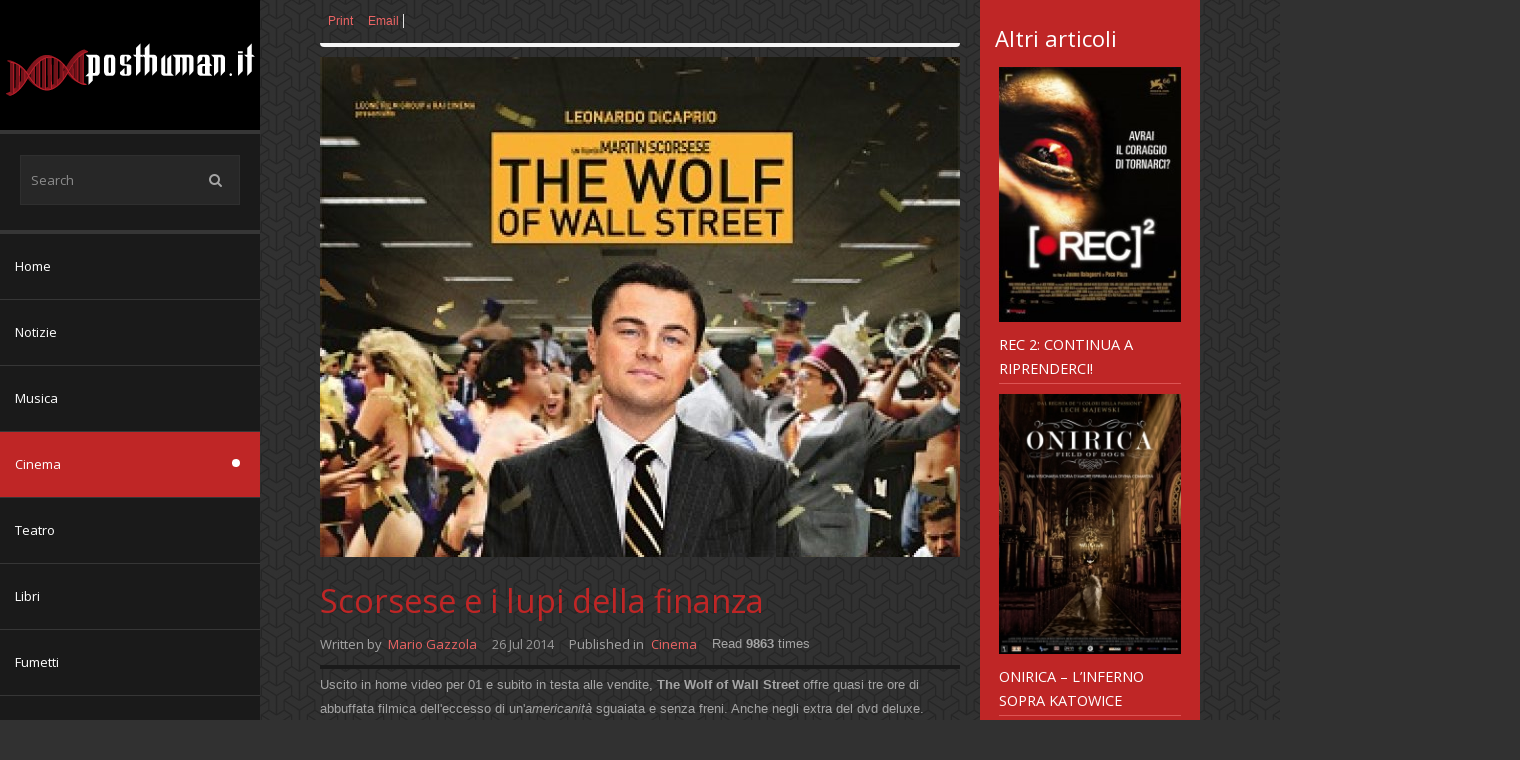

--- FILE ---
content_type: text/html; charset=utf-8
request_url: https://www.posthuman.it/cinema/scorsese-e-i-lupi-della-finanza
body_size: 15273
content:



<!DOCTYPE html>
<html prefix="og: http://ogp.me/ns#" xml:lang="en-gb" lang="en-gb" dir="ltr" class="bootstrap3 itemid-347 com_k2 view-item top_menu_inheader
">
<head>
<base href="https://www.posthuman.it/cinema/scorsese-e-i-lupi-della-finanza" />
	<meta http-equiv="content-type" content="text/html; charset=utf-8" />
	<meta name="robots" content="max-image-preview:large" />
	<meta name="author" content="Mario Gazzola" />
	<meta property="og:url" content="https://www.posthuman.it/cinema/scorsese-e-i-lupi-della-finanza" />
	<meta property="og:type" content="article" />
	<meta property="og:title" content="Scorsese e i lupi della finanza" />
	<meta property="og:description" content="Uscito in home video per 01 e subito in testa alle vendite, The Wolf of Wall Street offre quasi tre ore di abbuffata filmica dell&amp;#039;eccesso di un&amp;#..." />
	<meta property="og:image" content="https://www.posthuman.it/media/k2/items/cache/4ccbd8f9cf85039af7a26ff5d030e033_XS.jpg" />
	<meta name="image" content="https://www.posthuman.it/media/k2/items/cache/4ccbd8f9cf85039af7a26ff5d030e033_XS.jpg" />
	<meta name="twitter:card" content="summary" />
	<meta name="twitter:site" content="@youjoomla" />
	<meta name="twitter:title" content="Scorsese e i lupi della finanza" />
	<meta name="twitter:description" content="Uscito in home video per 01 e subito in testa alle vendite, The Wolf of Wall Street offre quasi tre ore di abbuffata filmica dell&amp;#039;eccesso di un&amp;#039;americanit&amp;amp;agrave; sguaiata e senza freni...." />
	<meta name="twitter:image" content="https://www.posthuman.it/media/k2/items/cache/4ccbd8f9cf85039af7a26ff5d030e033_M.jpg" />
	<meta name="twitter:image:alt" content="Scorsese e i lupi della finanza" />
	<meta name="viewport" content="width=device-width, initial-scale=1.0, maximum-scale=1.0, user-scalable=no" />
	<meta name="description" content="Uscito in home video per 01 e subito in testa alle vendite, The Wolf of Wall Street offre quasi tre ore di abbuffata filmica dell&amp;#039;eccesso di un&amp;#..." />
	<meta name="generator" content="Joomla! - Open Source Content Management" />
	<title>Scorsese e i lupi della finanza</title>
	<link href="/cinema/scorsese-e-i-lupi-della-finanza" rel="canonical" />
	<link href="/templates/couture/favicon.ico" rel="shortcut icon" type="image/vnd.microsoft.icon" />
	<link href="https://cdnjs.cloudflare.com/ajax/libs/magnific-popup.js/1.1.0/magnific-popup.min.css" rel="stylesheet" type="text/css" />
	<link href="https://cdnjs.cloudflare.com/ajax/libs/simple-line-icons/2.4.1/css/simple-line-icons.min.css" rel="stylesheet" type="text/css" />
	<link href="/components/com_k2/css/k2.css?v=2.21" rel="stylesheet" type="text/css" />
	<link href="/media/plg_content_mavikthumbnails/slimbox2/css/slimbox2.css" rel="stylesheet" type="text/css" />
	<link href="//fonts.googleapis.com/css?family=Open+Sans:400italic,400" rel="stylesheet" type="text/css" />
	<link href="https://www.posthuman.it/modules/mod_yj_live_search/css/stylesheet.css" rel="stylesheet" type="text/css" />
	<link href="https://www.posthuman.it//modules/mod_yj_vertical_menu/css/stylesheet.css" rel="stylesheet" type="text/css" />
	<link href="/plugins/system/yjsg/assets/css/font-awesome.min.css" rel="stylesheet" type="text/css" />
	<link href="/templates/couture/css_compiled/bootstrap-salmon.css" rel="stylesheet" type="text/css" />
	<link href="/plugins/system/yjsg/legacy/css/template.css" rel="stylesheet" type="text/css" />
	<link href="/templates/couture/css/menus.css" rel="stylesheet" type="text/css" />
	<link href="/templates/couture/css/layout.css" rel="stylesheet" type="text/css" />
	<link href="/templates/couture/css/salmon.css" rel="stylesheet" type="text/css" />
	<link href="/plugins/system/yjsg/legacy/css/yjresponsive.css" rel="stylesheet" type="text/css" />
	<link href="/templates/couture/css/custom_responsive.css" rel="stylesheet" type="text/css" />
	<link href="/plugins/system/yjsg/assets/src/mediaelement/mediaelementplayer.min.css" rel="stylesheet" type="text/css" />
	<link href="/templates/couture/css/customk.css" rel="stylesheet" type="text/css" />
	<style type="text/css">

                        /* K2 - Magnific Popup Overrides */
                        .mfp-iframe-holder {padding:10px;}
                        .mfp-iframe-holder .mfp-content {max-width:100%;width:100%;height:100%;}
                        .mfp-iframe-scaler iframe {background:#fff;padding:10px;box-sizing:border-box;box-shadow:none;}
                    a.thumbnail {display: inline-block; zoom: 1; *display: inline;}body{font-size:13px;}#logo{width:21.67%;height:130px;}#logo a{height:130px;}.yjsgsitew{width:1200px;}.yjsgheadergw{width:78.33%;}#midblock{width:75%;}#rightblock{width:25%;}#insetsholder_2t,#insetsholder_2b{width:25%;}#logo{background: url(https://www.posthuman.it/images/logo-posthuman-2019darkweb.png)  no-repeat 0px 0px; !important;}.horiznav li ul ul,.subul_main.group_holder ul.subul_main ul.subul_main, .subul_main.group_holder ul.subul_main ul.subul_main ul.subul_main, .subul_main.group_holder ul.subul_main ul.subul_main ul.subul_main ul.subul_main,.horiznav li li li:hover ul.dropline{margin-top: -32px!important;margin-left:95%!important;}.top_menu ul.subul_main.dropline.group_holder li.holdsgroup > ul.subul_main{margin:0!important;padding-top:10px!important;padding-bottom:10px!important;}h1,h2,h3,h4,h5,h6,.article_title,.module_title,.pagetitle,.clivesearch .yj_inputbox,.LiveSearchResults,.cverticalmenu ul.yj-vertical-menu li.yj-vertical-menu-item a,.yj1 h2.module_title,.template_readmore,.horiznav a,.template_readmore2,.template_readmore3,.cmoduleengine .yjme_item a.item_title,.template_readmore4,.cmoduleengine .yjme_item div.item_details,.cmoduleengine.members .yjme_item p.item_intro,.yj_hover_title,.yj_hover_readmore,.yj_date,.yj_author,.yj_cat,.button,.validate,.k2menu a,a.moduleItemTitle,div.itemCommentsForm p.itemCommentsFormNotes,div.subCategory h2,div.catItemHeader h3.catItemTitle,div.itemHeader h2.itemTitle,h3.itemAuthorName,div.itemRelated h3,h3.itemCommentsCounter,div.userBlock h2,.userView h3.itemTitle,.tagView h2.itemTitle,.genericView h2.itemTitle,.cnewspop ul.yjnewspopFilter li a,.cnewspop .yjnewspopC div.yjnewspopIntro h2,#mmenu_holder,.cnewspop div.yjNewsPopContainer a.getmore{font-family:Open Sans,sans-serif;font-weight:normal;}.LiveSearchResults a.next,.LiveSearchResults a.back,.LiveSearchResults .LiveSearchResultHover,.cverticalmenu ul.yj-vertical-menu li a.isactivea,.cverticalmenu ul.yj-vertical-menu li a:hover,.cverticalmenu ul.yj-vertical-menu li a:active,.cverticalmenu ul.yj-vertical-menu li a:focus,ul.yj-vertical-menu li.yj-vertical-menu-item a.isactivea,.template_readmore,.top_menu ul li a:hover,.top_menu li.active a.activepath,.top_menu ul.subul_main li a:hover,.top_menu ul.subul_main li a.activepath,.template_readmore2,.template_readmore3:hover,.template_readmore4:hover,ul.catItemTags li:hover,.yj_hover_readmore,ul.itemTags li:hover,.button,.validate,.yj3,.k2CategoriesListBlock ul li a:after,div.k2TagCloudBlock a:hover,.button,.validate,a.readon,div.itemCommentsForm form input#submitCommentButton,.cnewspop ul.yjnewspopFilter li a:hover,.cnewspop ul.yjnewspopFilter li a.selected,.cnewspop .yjnewspopC div.yjnewspopIntro,.nav-list > .active > a, .nav-list > .active > a:hover,.ctags a.yjtag:hover,.cnewspop div.yjNewsPopContainer a.getmore{background:#bf2626;}.cimageslider .navContainer .bnav:hover,.cimageslider .navContainer .bnav.active,.cmoduleengine .yjme_item a.item_title:hover,.cmoduleengine.members .firstrow .yjme_item.seconditem a.item_title:hover,.cmoduleengine.members .secondrow .yjme_item.firstitem a.item_title:hover,div.itemHeader h2.itemTitle,.yj_hover_title:hover,.yj2 h2.module_title,.yj2 h2.module_title span,#footer a,dl.search-results dt.result-title a:hover{color:#bf2626;}.k2ItemsBlock li.even,.k2ItemsBlock li.odd,.cnewspop .yjnewspopC div.yjnewspopIntro h2,.cmoduleengine.members .yjme_item div.imageholder:hover,.cmoduleengine.members .firstrow .yjme_item.seconditem div.imageholder:hover,.cmoduleengine.members .secondrow .yjme_item.firstitem div.imageholder:hover{border-color:#dd5454;}[class*='yjsg-button-color']{background:#bf2626;}[class*='yjsg-button-color']:hover{background:#aa2222;}#typosticky.yjsg-sticky.fixed{padding:15px;}.yjsg-sub-heading,.yjsg-sticky-menu a.active-scroll,[data-sticky-block] a.active-scroll:before{border-color:#bf2626;}[class*='facolor'].fa:before{color:#bf2626;}body.pattern2,.pattern2{background-color:#313131;background-image: url(https://www.posthuman.it//templates/couture/images/patterns/pattern2.jpg);}.thumbnail {
margin-top: 10px;
margin-left: 10px;
margin-right: 10px;
padding: 1px;
}#yj-vertical-menu104,#yj-vertical-menu104 li.yj-vertical-menu-item{width:260px;}
	</style>
	<script type="application/json" class="joomla-script-options new">{"csrf.token":"dde6a20715fb5238f8100210e40f7546","system.paths":{"root":"","base":""},"system.keepalive":{"interval":840000,"uri":"\/component\/ajax\/?format=json"}}</script>
	<script src="/media/jui/js/jquery.min.js?7fd18fbdaed713761bae6052b0841d16" type="text/javascript"></script>
	<script src="/media/jui/js/jquery-noconflict.js?7fd18fbdaed713761bae6052b0841d16" type="text/javascript"></script>
	<script src="/media/jui/js/jquery-migrate.min.js?7fd18fbdaed713761bae6052b0841d16" type="text/javascript"></script>
	<script src="https://cdnjs.cloudflare.com/ajax/libs/magnific-popup.js/1.1.0/jquery.magnific-popup.min.js" type="text/javascript"></script>
	<script src="/media/k2/assets/js/k2.frontend.js?v=2.21&sitepath=/" type="text/javascript"></script>
	<script src="/media/plg_content_mavikthumbnails/slimbox2/js/slimbox2.js" type="text/javascript"></script>
	<script src="/media/system/js/mootools-core.js?7fd18fbdaed713761bae6052b0841d16" type="text/javascript"></script>
	<script src="/media/system/js/core.js?7fd18fbdaed713761bae6052b0841d16" type="text/javascript"></script>
	<script src="/media/system/js/mootools-more.js?7fd18fbdaed713761bae6052b0841d16" type="text/javascript"></script>
	<script src="/plugins/system/yjsg/assets/src/yjsg.jquicustom.min.js" type="text/javascript"></script>
	<script src="/plugins/system/yjsg/assets/bootstrap3/js/bootstrap.min.js" type="text/javascript"></script>
	<script src="/plugins/system/yjsg/legacy/src/yjresponsive.js" type="text/javascript"></script>
	<script src="/plugins/system/yjsg/assets/src/yjsg.site.plugins.js" type="text/javascript"></script>
	<script src="/plugins/system/yjsg/assets/src/yjsg.site.js" type="text/javascript"></script>
	<script src="/plugins/system/yjsg/assets/src/mediaelement/mediaelement-and-player.min.js" type="text/javascript"></script>
	<script src="/plugins/system/yjsg/assets/src/mediaelement/froogaloop2.min.js" type="text/javascript"></script>
	<script src="/plugins/system/yjsg/assets/src/magnific/yjsg.magnific.popup.min.js" type="text/javascript"></script>
	<script src="https://www.posthuman.it/modules/mod_yj_live_search/script/YJLiveSearch.js" type="text/javascript"></script>
	<script src="https://www.posthuman.it//modules/mod_yj_vertical_menu/src/jquery-noconflict.js" type="text/javascript"></script>
	<script src="https://www.posthuman.it//modules/mod_yj_vertical_menu/src/jquery.yj-vertical-menu.js" type="text/javascript"></script>
	<!--[if lt IE 9]><script src="/media/system/js/polyfill.event.js?7fd18fbdaed713761bae6052b0841d16" type="text/javascript"></script><![endif]-->
	<script src="/media/system/js/keepalive.js?7fd18fbdaed713761bae6052b0841d16" type="text/javascript"></script>
	<script src="/templates/couture/src/styles.js" type="text/javascript"></script>
	<script type="application/ld+json">

                {
                    "@context": "https://schema.org",
                    "@type": "Article",
                    "mainEntityOfPage": {
                        "@type": "WebPage",
                        "@id": "https://www.posthuman.it/cinema/scorsese-e-i-lupi-della-finanza"
                    },
                    "url": "https://www.posthuman.it/cinema/scorsese-e-i-lupi-della-finanza",
                    "headline": "Scorsese e i lupi della finanza",
                    "image": [
                        "https://www.posthuman.it/media/k2/items/cache/4ccbd8f9cf85039af7a26ff5d030e033_XL.jpg",
                        "https://www.posthuman.it/media/k2/items/cache/4ccbd8f9cf85039af7a26ff5d030e033_L.jpg",
                        "https://www.posthuman.it/media/k2/items/cache/4ccbd8f9cf85039af7a26ff5d030e033_M.jpg",
                        "https://www.posthuman.it/media/k2/items/cache/4ccbd8f9cf85039af7a26ff5d030e033_S.jpg",
                        "https://www.posthuman.it/media/k2/items/cache/4ccbd8f9cf85039af7a26ff5d030e033_XS.jpg",
                        "https://www.posthuman.it/media/k2/items/cache/4ccbd8f9cf85039af7a26ff5d030e033_Generic.jpg"
                    ],
                    "datePublished": "2014-07-26T00:17:04+00:00",
                    "dateModified": "2014-08-13T19:46:06+00:00",
                    "author": {
                        "@type": "Person",
                        "name": "Mario Gazzola",
                        "url": "https://www.posthuman.it/cinema/author/205-mariogazzola"
                    },
                    "publisher": {
                        "@type": "Organization",
                        "name": "www.posthuman.it",
                        "url": "https://www.posthuman.it/",
                        "logo": {
                            "@type": "ImageObject",
                            "name": "www.posthuman.it",
                            "width": "",
                            "height": "",
                            "url": "https://www.posthuman.it/"
                        }
                    },
                    "articleSection": "https://www.posthuman.it/cinema",
                    "keywords": "",
                    "description": "Uscito in home video per 01 e subito in testa alle vendite, The Wolf of Wall Street offre quasi tre ore di abbuffata filmica dell&#039;eccesso di un&#039;americanit&amp;agrave; sguaiata e senza freni. Anche negli extra del dvd deluxe.",
                    "articleBody": "Uscito in home video per 01 e subito in testa alle vendite, The Wolf of Wall Street offre quasi tre ore di abbuffata filmica dell&#039;eccesso di un&#039;americanit&amp;agrave; sguaiata e senza freni. Anche negli extra del dvd deluxe. Presentandolo a Milano con una festa degna degli anni &amp;rsquo;80 in cui &amp;egrave; ambientata la vicenda &amp;ndash; col locale MIB vicino a Piazza Affari arredato a cascate di dollari con stampato il faccino di Di Caprio-Belfort e il vetusto UmberTozzi a cantare la sua Gloria (usata nella colonna sonora del film) &amp;ndash; 01 Distribuzione ha lanciato in luglio la versione home video deluxe dell&amp;rsquo;ultimo, tracimante Scorsese, subito balzato in testa alla classifica dei dvd pi&amp;ugrave; venduti in Italia. [yjsgimgs image=&quot;images/stories/images_old_articles/thumbs/articles9_wolf-of-wall-street-dicaprio.jpg&quot; class=&quot;radiusb5 yjsg-lightbox-items&quot; title=&quot;articles9_wolf-of-wall-street-dicaprio.jpg&quot; link=&quot;images/stories/images_old_articles/stories/articles9/wolf-of-wall-street-dicaprio.jpg&quot; target=&quot;&quot; effect=&quot;tilt&quot;] Per chi (come il sottoscritto) l&amp;rsquo;avesse perso in sala, ghiotta occasione per recuperare la torrenziale opera del regista di Taxi Driver, in verit&amp;agrave; mai cos&amp;igrave; lontano dall&amp;rsquo;epopea dei marginali delle mean streets di New York che gli diede la fama nei &amp;rsquo;70. Infatti, la vita dello spregiudicato scalatore di borsa Jordan Belfort, simpatico gaglioffo (paraberlusconiano ante litteram) gaudente ed eccessivo in ogni sua manifestazione di vita, della quale &amp;egrave; avido come del denaro cui alla fine la immola, nulla si (e ci) nega degli eccessi di cui spesso s&amp;rsquo;&amp;egrave; letto nei reportage giornalistici su questo tipo di personaggi (che da anni ormai campeggiano nei tg italiani): champagne e droghe a go-go, orge con segretarie, modelle ed escort d&amp;rsquo;ogni razza e colore, auto e yacht come transatlantici, ville da imperatore romano e lussi sguaiati senza confini (ben testimoniati dalle foto che vedete sotto). [yjsgimgs image=&quot;images/stories/images_old_articles/thumbs/articles9_foto-the-wolf-of-wall-street-5-low.jpg&quot; class=&quot;radiusb5 yjsg-lightbox-items&quot; title=&quot;articles9_foto-the-wolf-of-wall-street-5-low.jpg&quot; link=&quot;images/stories/images_old_articles/stories/articles9/foto-the-wolf-of-wall-street-5-low.jpg&quot; target=&quot;&quot; effect=&quot;tilt&quot;] Scene continuamente reiterate nelle (eccessive) quasi tre ore di film, come se il regista puntasse a dare anche a noi spettatori lo stesso senso di esagerazione, eccesso e superamento di ogni limite fino alla nausea che &amp;egrave; la vita secondo Belfort e i suoi accoliti. Ricordate quel che si scriveva a proposito di Scorsese (nella foto a sinistra sul set con Di Caprio e Margot Robbie, la moglie-modella) nell&amp;rsquo;articolo sulla Venere in Pelliccia di Polanski? Che si fatica ad individuare una coerente cifra registica in una filmografia cos&amp;igrave; varia nei temi, toni, stili etc. In effetti, oltre ai citati capolavori storici, &amp;egrave; difficile accostare The Wolf Of Wall Street anche a film pi&amp;ugrave; recenti del maestro newyorkese, come il noir psicanalitico Shutter Island o l&amp;rsquo;omaggio al cinema delle origini Hugo Cabret. Per&amp;ograve; non &amp;egrave; cos&amp;igrave; difficile accostarlo all&amp;rsquo;altro biopic scorsesiano, quel The Aviator incentrato su un altro personaggio larger than life, un altro tycoon del cinema e del capitalismo americano. E, forse forse, anche al pi&amp;ugrave; violento e &amp;ldquo;plebeo&amp;rdquo; Gangs Of New York: &amp;egrave; come se il regista stesse costruendo, mattone dopo mattone, una personale epopea americana: nelle parole di Bono (tratte dalla canzone scritta appunto per quel film), &amp;ldquo;These are the hands that built America&amp;rdquo;. [yjsgimgs image=&quot;images/stories/images_old_articles/thumbs/articles9_wolf-wall-street-298430.jpg&quot; class=&quot;radiusb5 yjsg-lightbox-items&quot; title=&quot;articles9_wolf-wall-street-298430.jpg&quot; link=&quot;images/stories/images_old_articles/stories/articles9/wolf-wall-street-298430.jpg&quot; target=&quot;&quot; effect=&quot;tilt&quot;]Insomma, signore e signori, ecco a voi la nazione pi&amp;ugrave; potente del mondo, mecca del cinema che da un secolo ce la racconta: sorta nel fango dal sangue delle lotte tribali fra disperati dei suoi &amp;ldquo;padri fondatori&amp;rdquo;, adoratrice del Dio Dollaro e dei suoi sacerdoti, tanto pi&amp;ugrave; venerati quanto pi&amp;ugrave; eccessivi e senza scrupoli. Ambiziosi, sfrontati, lestofanti, affascinanti d&amp;rsquo;una grandezza che &amp;egrave; solo la faccia pi&amp;ugrave; presentabile dell&amp;rsquo;infamia dei Goodfellas mafiosi venuti su nei suoi vicoli. [yjsgimgs image=&quot;images/stories/images_old_articles/thumbs/articles9_wolf-wall-street-298433.jpg&quot; class=&quot;radiusb5 yjsg-lightbox-items&quot; title=&quot;articles9_wolf-wall-street-298433.jpg&quot; link=&quot;images/stories/images_old_articles/stories/articles9/wolf-wall-street-298433.jpg&quot; target=&quot;&quot; effect=&quot;tilt&quot;]E quest&amp;rsquo;epopea di faccendieri senza scrupoli conquista il successo commerciale superando titoli contemporanei ben pi&amp;ugrave; spettacolari? Certo, ma non crediate ad un soprassalto di coscienza del pubblico italico contro gli eccessi del capitalismo rampante, amici: tutto dipende solo dal fatto che il film fa ridere. La tragedia dell&amp;rsquo;accumulo scorre sempre sui toni del comico e del grottesco, anche nei suoi momenti pi&amp;ugrave; drammatici (la paralisi da overdose, l&amp;rsquo;arresto etc.) e &amp;ndash; come gi&amp;agrave; si diceva a proposito delle Assassine teatrali (con cui il film nulla ha da spartire, beninteso) &amp;ndash; qui se c&amp;rsquo;&amp;egrave; da ridere va sempre tutto bene. Anche la coazione a possedere e truffare, sciupare femmine, fortune e famiglie del (bravissimo) Di Caprio, qui alla quinta collaborazione con Scorsese, che gli cuce addosso tutto il film, sempre focalizzato su di lui pi&amp;ugrave; che sui meccanismi del mondo che gli gira intorno. In questo, anche se probabilmente non &amp;egrave; il miglior film di Scorsese, The Wolf Of Wall Street &amp;egrave; un film &amp;ldquo;educativo&amp;rdquo;: ci mostra &amp;ndash; caso mai non ce ne fossimo ancora accorti &amp;ndash; come un uomo mediocre senza morale possa essere contemporaneamente anche un personaggio &amp;ldquo;simpatico&amp;rdquo; e a suo modo un trascinatore di folle. &amp;Egrave; questa l&amp;rsquo;idea scorsesiana di &amp;ldquo;onest&amp;agrave; verso il personaggio&amp;rdquo;: presentarlo senza sconti ma anche senza mai giudicarlo. [yjsgimgs image=&quot;images/stories/images_old_articles/thumbs/articles9_foto-the-wolf-of-wall-street-1-low.jpg&quot; class=&quot;radiusb5 yjsg-lightbox-items&quot; title=&quot;articles9_foto-the-wolf-of-wall-street-1-low.jpg&quot; link=&quot;images/stories/images_old_articles/stories/articles9/foto-the-wolf-of-wall-street-1-low.jpg&quot; target=&quot;&quot; effect=&quot;tilt&quot;] Come scoprite dall&amp;rsquo;indigestione di extra dell&amp;rsquo;edizione deluxe a doppio dvd, che offre ben tre diverse featurette documentaristiche sul set (The Wolf Pack, Running Wild e Round Table), con interventi del regista, degli attori e del cast tecnico sul making di quest&amp;rsquo;ennesima sfida faraonica dell&amp;rsquo;insaziabile Marty (come lo chiama Leo). Il quale, a 72 anni, non rinuncia neppure alla sua passione musicale di tutta la vita (assistente alla regia di Woodstock, poi autore di The Last Waltz su The Band e Shine A Light sui Rolling Stones), regalandoci l&amp;rsquo;ennesima colonna sonora che da sola varrebbe il prezzo del biglietto. Si sa che Marty usa sapidamente le canzoni sia per caratterizzare il clima emotivo di una scena sia &amp;ndash; quando il film attraversa lunghi periodi di tempo &amp;ndash; per inquadrare il periodo storico in cui ci si trova: qui, dove i protagonisti vivono tutti come rock star, spazia &amp;ndash; a parte il citato Tozzi &amp;ndash; dal blues di Willie Dixon, John Lee Hooker e Bo Diddley al jazz di Cannonball Adderley, Ahmad Jamal e Charles Mingus, fino al rock di Ian Dury, Devo e Plastic Bertrand (!), Foo Fighters e Lemonheads, fino all&amp;rsquo;immancabile, fidato Robbie Robertson. Ed &amp;egrave; un altro succulento naufragare. Mario G"
                }
                
	</script>
	<script type="text/javascript">

			  window.addEvent('domready', function(){
					  new YJLiveSearch({
					  inputId:'defaultfeedLiveSearch', 
					  inputCopy:' defaultfeed',
					  resultFeed:'https://www.posthuman.it/modules/mod_yj_live_search/feeds/feed.php', 
					  noResultsMessage:'Sorry, no results for&nbsp;', 
					  topDistance:45, 
					  duration:500,
					  minLenght:3,
					  maxLenght:10,
					  minCharTxt1:'Minimum&nbsp;',
					  minCharTxt2:'&nbsp;characters required'

				  });
			});
		
			(function($) {
				$(document).ready(function(){
					$('#yj-vertical-menu104').ptMenu({
						vertical:true,
						flyoutPosition:'right',
							showDuration: 150,
							hideDuration: 350,
					});
				});
			})(jQuery);	
		
		
		
	</script>
	<link rel="apple-touch-icon" sizes="57x57" href="/templates/couture/images/system/appleicons/apple-icon-57x57.png" />
	<link rel="apple-touch-icon" sizes="72x72" href="/templates/couture/images/system/appleicons/apple-icon-72x72.png" />
	<link rel="apple-touch-icon" sizes="114x114" href="/templates/couture/images/system/appleicons/apple-icon-114x114.png" />
	<link rel="apple-touch-icon" sizes="144x144" href="/templates/couture/images/system/appleicons/apple-icon-144x144.png" />
	<style type="text/css">
			.LiveSearchContainer.defaultfeed,
			.LiveSearchResults.defaultfeed {
			width:230px;
			}
		</style>
</head>
<body id="stylef6" class="yjsgbody style_salmon yjsgbr-chrome pattern2 ispattern textlight">
	<div id="centertop" class="yjsgsitew">
				 <!--header-->
<div id="header">
      <div id="logo">
           <a href="https://www.posthuman.it/"></a>
          </div>
    <!-- end logo -->
   </div>
  <!-- end header -->
		<div id="side_block_out">
			<div class="side_block">
				<div class="yjsquare clivesearch modid95"><div class="yjsquare_in"><!-- http://www.Youjoomla.com  Yj Live Live Search 2.0 for Joomla 2.5 starts here -->
<div class="yjlivecont defaultfeed">
       <form method="get" action="https://www.posthuman.it/index.php" style="width:220px;">
			<input type="text" name="searchword" id="defaultfeedLiveSearch" style="width:220px;" value="Search" onfocus="this.value='';" onblur="if(this.value==''){this.value='Search'};"  class="yj_inputbox"/>
                        <input type="submit" value="search" class="button" />
            <span class="icon-search"></span>
			            <input type="hidden" name="option" value="com_search" />
			<input type="hidden" name="searchphrase" value="all" />
            <input type="hidden" name="Itemid" value="321" />
		</form>
</div>
<!-- http://www.Youjoomla.com  Yj Live Live Search 2.0  for Joomla 2.5 ends here --></div></div><div class="yjsquare cverticalmenu modid104"><div class="yjsquare_in"><ul id="yj-vertical-menu104" class="yj-vertical-menu flyoutright ">
<li id="item-324" class="lifirst"><a class="afirst" href="/" >Home</a></li><li id="item-358"><a href="/notizie" >Notizie</a></li><li id="item-350"><a href="/musica" >Musica</a></li><li id="item-347" class="current-side  active parent"><a class=" isactivea" href="/cinema" >Cinema</a><ul><li id="item-349"><a href="/cinema/cinema-alternative" >cinema alternative</a></li></ul></li><li id="item-351"><a href="/teatro" >Teatro</a></li><li id="item-352"><a href="/libri" >Libri</a></li><li id="item-353"><a href="/fumetti" >Fumetti</a></li><li id="item-354"><a href="/videogiochi" >Videogiochi</a></li><li id="item-355"><a href="/riflessioni" >Riflessioni</a></li><li id="item-356"><a href="/profili" >Profili</a></li><li id="item-357"><a href="/progetti" >Progetti</a></li><li id="item-418" class="lilast"><a class="alast" href="/extra" >Extra</a></li></ul></div></div><div class="yjsquare modid16"><div class="h2_holder"><h3 class="module_title"><span class="title_split titlesplit0">Login</span> <span class="title_split titlesplit1">Form</span></h3></div><div class="yjsquare_in"><form action="/cinema" method="post" id="login-form" class="yjsg-form">
	<div class="pretext">
		</div>
	<div class="yjsg-form-group-addon">
		<span class="yjsg-form-prepend"><span class="icon-user"></span></span>
		<input id="modlgn_username" type="text" name="username" class="yjsg-form-element"  size="18" placeholder="Username" />
	</div>
	<div class="yjsg-form-group-addon">
		<span class="yjsg-form-prepend"><span class="icon-lock"></span></span>
		<input id="modlgn_passwd" type="password" name="password" class="yjsg-form-element" size="18" placeholder="Password" />
	</div>
		<div class="yjsg-form-group-addon">
		<span class="yjsg-form-prepend"><span class="icon-key"></span></span>
		<input id="modlgn_secretkey" type="text" name="secretkey" class="yjsg-form-element" size="18" placeholder="Secret Key" />
	</div>		
	    <div class="yjsg-form-group-inline">    
				<div class="yjsg-element-holder">
			<button type="submit" tabindex="3" name="Submit" class="button">Log in</button>
		</div>
	</div>
	<input type="hidden" name="option" value="com_users" />
	<input type="hidden" name="task" value="user.login" />
	<input type="hidden" name="return" value="aHR0cHM6Ly93d3cucG9zdGh1bWFuLml0L2NpbmVtYS9zY29yc2VzZS1lLWktbHVwaS1kZWxsYS1maW5hbnph" />
	<input type="hidden" name="dde6a20715fb5238f8100210e40f7546" value="1" />	<ul class="unstyled">
		<li>
			<a href="/component/users/?view=reset&amp;Itemid=324">
			Forgot your password?</a>
		</li>
		<li>
			<a href="/component/users/?view=remind&amp;Itemid=324">
			Forgot your username?</a>
		</li>
			</ul>
	<div class="posttext">
		</div>
</form>
</div></div><div class="yjsquare yj1 ccontactinfo modid98"><div class="h2_holder"><h3 class="module_title"><span class="title_split titlesplit0">Contact</span> <span class="title_split titlesplit1">info</span></h3></div><div class="yjsquare_in"><p>Walter L'Assainato<br /> Email: <a href="mailto:walter@posthuman.it">walter@posthuman.it</a><br />Mario Gazzola<br />Email: <a href="mailto:mario@posthuman.it">mario@posthuman.it</a></p>
<p><a class="yj_facebook addtips" title="Facebook" href="https://www.facebook.com/Posthuman.it" target="_blank" data-placement="top">Facebook</a> <a class="yj_rss addtips" title="RSS" href="/notizie?format=feed" target="_blank" data-placement="top">RSS</a></p></div></div>
			</div>
		</div>
					<div id="topmenu_holder" class="yjsgmega response"></div>
				<!--top menu-->
<!--
-->								<!--MAIN LAYOUT HOLDER -->
<div id="holder2" class="holders">
	<!-- messages -->
	<div class="yjsg-system-msg">
		
	</div>
	<!-- end messages -->
		<!-- MID BLOCK -->
	<div id="midblock" class="sidebars sidebar-main">
		<div class="insidem">
									<!-- component -->
			

<!-- Start K2 Item Layout -->
<span id="startOfPageId470"></span>

<div id="k2Container" class="itemView">

	<!-- Plugins: BeforeDisplay -->
	
	<!-- K2 Plugins: K2BeforeDisplay -->
	
  <!-- Plugins: AfterDisplayTitle -->
  
  <!-- K2 Plugins: K2AfterDisplayTitle -->
  
	  <div class="itemToolbar">
		<ul>
						<!-- Font Resizer removed wl 8-5-2015-->

			
						<!-- Print Button -->
			<li>
				<a class="itemPrintLink" rel="nofollow" href="/cinema/scorsese-e-i-lupi-della-finanza?tmpl=component&amp;print=1" onclick="window.open(this.href,'printWindow','width=900,height=600,location=no,menubar=no,resizable=yes,scrollbars=yes'); return false;">
					<span>Print</span>
				</a>
			</li>
			
						<!-- Email Button -->
			<li>
				<a class="itemEmailLink" rel="nofollow" href="/component/mailto/?tmpl=component&amp;template=couture&amp;link=98c8a8c6c48c3bf8bafeab41352538f9b1721114" onclick="window.open(this.href,'emailWindow','width=400,height=350,location=no,menubar=no,resizable=no,scrollbars=no'); return false;">
					<span>Email</span>
				</a>
			</li>
			
			
			
			
					</ul>
		<div class="clr"></div>
  </div>
	
  <div class="itemBody">

	  <!-- Plugins: BeforeDisplayContent -->
	  
	  <!-- K2 Plugins: K2BeforeDisplayContent -->
	  
	  	  <!-- Item Image -->
	  <div class="itemImageBlock" style="height:auto;">
		  <span class="itemImage">
		  	<a class="modal" rel="{handler: 'image'}" href="/media/k2/items/cache/4ccbd8f9cf85039af7a26ff5d030e033_XL.jpg" title="Click to preview image">
                <span class="yj_hover_effect">
                    <span class="yj_hover_title">Scorsese e i lupi della finanza</span>
                    <span class="yj_hover_readmore template_readmore2">Click to enlarge</span>
                    <img src="/media/k2/items/cache/4ccbd8f9cf85039af7a26ff5d030e033_L.jpg" alt="Scorsese e i lupi della finanza" />
                </span>
		  	</a>
		  </span>
		  
		  
		  <div class="clr"></div>
	  </div>
	        
	<div class="itemHeader">

	  	  <!-- Item title -->
	  <h2 class="itemTitle">
						
	  	Scorsese e i lupi della finanza
	  	
	  </h2>
	  
				<!-- Item Author -->
		<span class="itemAuthor yj_author">
			Written by&nbsp;
						<a rel="author" href="/cinema/author/205-mariogazzola">Mario Gazzola</a>
					</span>
		
				<!-- Date created -->
		<span class="itemDateCreated yj_date">
			26 Jul 2014		</span>
		        
				<!-- Item category -->
		<div class="itemCategory yj_cat">
			<span>Published in</span>
			<a href="/cinema">Cinema</a>
		</div>
		        
						<!-- Item Hits -->
			<span class="itemHits yj_hits">
				Read <b>9863</b> times			</span>
			
  </div>

	  	  	  <!-- Item introtext -->
	  <div class="itemIntroText">
	  	Uscito in home video per 01 e subito in testa alle vendite, <strong>The Wolf of Wall Street</strong> offre quasi tre ore di abbuffata filmica dell'eccesso di un'<em>americanit&agrave;</em> sguaiata e senza freni. Anche negli extra del dvd deluxe.	  </div>
	  	  	  <!-- Item fulltext -->
	  <div class="itemFullText">
	  	<p>&nbsp;</p>
<hr />
<br />
Presentandolo a Milano con una festa degna degli anni &rsquo;80 in cui &egrave; ambientata la vicenda &ndash; col locale MIB vicino a Piazza Affari arredato a cascate di dollari con stampato il faccino di <strong>Di Caprio</strong>-Belfort e il vetusto UmberTozzi a cantare la sua <em>Gloria</em> (usata nella colonna sonora del film) &ndash; <a href="http://www.01distribution.it/">01 Distribuzione</a> ha lanciato in luglio la versione home video deluxe dell&rsquo;ultimo, tracimante <strong>Scorsese</strong>, subito balzato in testa alla classifica dei dvd pi&ugrave; venduti in Italia. <p style="float: right;"><a class="yjt_imgs radiusb5 yjsg-lightbox-items yjt_tilt" href="/images/stories/images_old_articles/stories/articles9/wolf-of-wall-street-dicaprio.jpg" title="articles9_wolf-of-wall-street-dicaprio.jpg"><img src="/images/stories/images_old_articles/thumbs/articles9_wolf-of-wall-street-dicaprio.jpg" alt="articles9_wolf-of-wall-street-dicaprio.jpg" /></a></p><br />
<br />
Per chi (come il sottoscritto) l&rsquo;avesse perso in sala, ghiotta occasione per recuperare la torrenziale opera del regista di <strong><em>Taxi Driver</em></strong>, in verit&agrave; mai cos&igrave; lontano dall&rsquo;epopea dei marginali delle <em>mean streets</em> di New York che gli diede la fama nei &rsquo;70. Infatti, la vita dello spregiudicato scalatore di borsa <strong><a href="http://it.wikipedia.org/wiki/Jordan_Belfort">Jordan Belfort</a></strong>, simpatico gaglioffo (<em>paraberlusconiano</em> ante litteram) gaudente ed eccessivo in ogni sua manifestazione di vita, della quale &egrave; avido come del denaro cui alla fine la immola, nulla si (e ci) nega degli eccessi di cui spesso s&rsquo;&egrave; letto nei reportage giornalistici su questo tipo di personaggi (che da anni ormai campeggiano nei tg italiani): champagne e droghe a go-go, orge con segretarie, modelle ed escort d&rsquo;ogni razza e colore, auto e yacht come transatlantici, ville da imperatore romano e lussi sguaiati senza confini (ben testimoniati dalle foto che vedete sotto). <p style="float: left;"><a class="yjt_imgs radiusb5 yjsg-lightbox-items yjt_tilt" href="/images/stories/images_old_articles/stories/articles9/foto-the-wolf-of-wall-street-5-low.jpg" title="articles9_foto-the-wolf-of-wall-street-5-low.jpg"><img src="/images/stories/images_old_articles/thumbs/articles9_foto-the-wolf-of-wall-street-5-low.jpg" alt="articles9_foto-the-wolf-of-wall-street-5-low.jpg" /></a></p><br />
Scene continuamente reiterate nelle (eccessive) quasi tre ore di film, come se il regista puntasse a dare anche a noi spettatori lo stesso senso di esagerazione, eccesso e superamento di ogni limite fino alla nausea che &egrave; la vita secondo Belfort e i suoi accoliti. <br />
<br />
Ricordate quel che si scriveva a proposito di <strong>Scorsese</strong> (nella foto a sinistra sul set con Di Caprio e Margot Robbie, la moglie-modella) nell&rsquo;<a href="http:// http://www.posthuman.it/index.php?option=com_content&amp;task=view&amp;id=429&amp;Itemid=29 ">articolo sulla <strong><em>Venere in Pelliccia</em></strong> di Polanski</a>? Che si fatica ad individuare una coerente cifra registica in una filmografia cos&igrave; varia nei temi, toni, stili etc. In effetti, oltre ai citati capolavori storici, &egrave; difficile accostare <strong>The Wolf Of Wall Street</strong> anche a film pi&ugrave; recenti del maestro newyorkese, come il noir psicanalitico <strong><em><a href="http://www.posthuman.it/index.php?option=com_content&amp;task=view&amp;id=237&amp;Itemid=1">Shutter Island</a></em></strong> o l&rsquo;omaggio al cinema delle origini <strong><em>Hugo Cabret</em></strong>. <br />
Per&ograve; non &egrave; cos&igrave; difficile accostarlo all&rsquo;altro biopic scorsesiano, quel <strong><em>The Aviator</em></strong> incentrato su un altro personaggio larger than life, un altro tycoon del cinema e del capitalismo americano. E, forse forse, anche al pi&ugrave; violento e &ldquo;plebeo&rdquo; <strong><em>Gangs Of New York</em></strong>: &egrave; come se il regista stesse costruendo, mattone dopo mattone, una personale epopea americana: nelle parole di <strong>Bono </strong>(tratte dalla canzone scritta appunto per quel film), &ldquo;<a href="https://www.youtube.com/watch?v=mJD1RJKw214">These are the hands that built America</a>&rdquo;. <br />
<p style="float: right;"><a class="yjt_imgs radiusb5 yjsg-lightbox-items yjt_tilt" href="/images/stories/images_old_articles/stories/articles9/wolf-wall-street-298430.jpg" title="articles9_wolf-wall-street-298430.jpg"><img src="/images/stories/images_old_articles/thumbs/articles9_wolf-wall-street-298430.jpg" alt="articles9_wolf-wall-street-298430.jpg" /></a></p>Insomma, signore e signori, ecco a voi la nazione pi&ugrave; potente del mondo, mecca del cinema che da un secolo ce la racconta: sorta nel fango dal sangue delle lotte tribali fra disperati dei suoi &ldquo;padri fondatori&rdquo;, adoratrice del Dio Dollaro e dei suoi sacerdoti, tanto pi&ugrave; venerati quanto pi&ugrave; eccessivi e senza scrupoli. Ambiziosi, sfrontati, lestofanti, affascinanti d&rsquo;una grandezza che &egrave; solo la faccia pi&ugrave; presentabile dell&rsquo;infamia dei <strong><em>Goodfellas</em></strong> mafiosi venuti su nei suoi vicoli. <br />
<br />
<p style="float: left;"><a class="yjt_imgs radiusb5 yjsg-lightbox-items yjt_tilt" href="/images/stories/images_old_articles/stories/articles9/wolf-wall-street-298433.jpg" title="articles9_wolf-wall-street-298433.jpg"><img src="/images/stories/images_old_articles/thumbs/articles9_wolf-wall-street-298433.jpg" alt="articles9_wolf-wall-street-298433.jpg" /></a></p>E quest&rsquo;epopea di faccendieri senza scrupoli conquista il successo commerciale superando titoli contemporanei ben pi&ugrave; spettacolari? Certo, ma non crediate ad un soprassalto di coscienza del pubblico italico contro gli eccessi del capitalismo rampante, amici: tutto dipende solo dal fatto che il film fa ridere. La tragedia dell&rsquo;accumulo scorre sempre sui toni del comico e del grottesco, anche nei suoi momenti pi&ugrave; drammatici (la paralisi da overdose, l&rsquo;arresto etc.) e &ndash; come gi&agrave; si diceva a proposito delle <em><a href="http://www.posthuman.it/index.php?option=com_content&amp;task=view&amp;id=466&amp;Itemid=1">Assassine </a></em>teatrali (con cui il film nulla ha da spartire, beninteso) &ndash; qui se c&rsquo;&egrave; da ridere va sempre tutto bene. Anche la coazione a possedere e truffare, sciupare femmine, fortune e famiglie del (bravissimo) <strong>Di Caprio</strong>, qui alla quinta collaborazione con <strong>Scorsese</strong>, che gli cuce addosso tutto il film, sempre focalizzato su di lui pi&ugrave; che sui meccanismi del mondo che gli gira intorno.
<p>In questo, anche se probabilmente non &egrave; il miglior film di Scorsese, <strong>The Wolf Of Wall Street</strong> &egrave; un film &ldquo;educativo&rdquo;: ci mostra &ndash; caso mai non ce ne fossimo ancora accorti &ndash; come un uomo mediocre senza morale possa essere contemporaneamente anche un personaggio &ldquo;simpatico&rdquo; e a suo modo un trascinatore di folle. &Egrave; questa l&rsquo;idea <em>scorsesiana</em> di &ldquo;onest&agrave; verso il personaggio&rdquo;: presentarlo senza sconti ma anche senza mai giudicarlo. <p style="float: right;"><a class="yjt_imgs radiusb5 yjsg-lightbox-items yjt_tilt" href="/images/stories/images_old_articles/stories/articles9/foto-the-wolf-of-wall-street-1-low.jpg" title="articles9_foto-the-wolf-of-wall-street-1-low.jpg"><img src="/images/stories/images_old_articles/thumbs/articles9_foto-the-wolf-of-wall-street-1-low.jpg" alt="articles9_foto-the-wolf-of-wall-street-1-low.jpg" /></a></p><br />
Come scoprite dall&rsquo;indigestione di extra dell&rsquo;edizione deluxe a doppio dvd, che offre ben tre diverse featurette documentaristiche sul set (<em>The Wolf Pack, Running Wild </em>e <em>Round Table</em>), con interventi del regista, degli attori e del cast tecnico sul making di quest&rsquo;ennesima sfida faraonica dell&rsquo;insaziabile Marty (come lo chiama Leo). <br />
<br />
Il quale, a 72 anni, non rinuncia neppure alla sua passione musicale di tutta la vita (assistente alla regia di <strong><em>Woodstock</em></strong>, poi autore di <strong><em>The Last Waltz</em></strong> su The Band e <strong><em>Shine A Light</em></strong> sui Rolling Stones), regalandoci l&rsquo;ennesima colonna sonora che da sola varrebbe il prezzo del biglietto. Si sa che Marty usa sapidamente le canzoni sia per caratterizzare il clima emotivo di una scena sia &ndash; quando il film attraversa lunghi periodi di tempo &ndash; per inquadrare il periodo storico in cui ci si trova: qui, dove i protagonisti vivono tutti come rock star, spazia &ndash; a parte il citato Tozzi &ndash; dal blues di Willie Dixon, John Lee Hooker e Bo Diddley al jazz di Cannonball Adderley, Ahmad Jamal e Charles Mingus, fino al rock di Ian Dury, Devo e Plastic Bertrand (!), Foo Fighters e Lemonheads, fino all&rsquo;immancabile, fidato Robbie Robertson. <br />
Ed &egrave; un altro succulento naufragare. <br />
<br />
<br />
Mario G<br />
<br />
</p>	  </div>
	  	  
		<div class="clr"></div>

	  
				<div class="itemContentFooter">

						<!-- Item date modified -->
			<span class="itemDateModified">
				Last modified on Wednesday, 13 August 2014 19:46			</span>
			
			<div class="clr"></div>
		</div>
		
	  <!-- Plugins: AfterDisplayContent -->
	  
	  <!-- K2 Plugins: K2AfterDisplayContent -->
	  
	  <div class="clr"></div>
  </div>
  
		<!-- Item Rating -->
	<div class="itemRatingBlock">
		<span>Rate this item</span>
		<div class="itemRatingForm">
			<ul class="itemRatingList">
				<li class="itemCurrentRating" id="itemCurrentRating470" style="width:100%;"></li>
				<li><a href="#" rel="470" title="1 star out of 5" class="one-star">1</a></li>
				<li><a href="#" rel="470" title="2 stars out of 5" class="two-stars">2</a></li>
				<li><a href="#" rel="470" title="3 stars out of 5" class="three-stars">3</a></li>
				<li><a href="#" rel="470" title="4 stars out of 5" class="four-stars">4</a></li>
				<li><a href="#" rel="470" title="5 stars out of 5" class="five-stars">5</a></li>
			</ul>
			<div id="itemRatingLog470" class="itemRatingLog">(1 Vote)</div>
			<div class="clr"></div>
		</div>
		<div class="clr"></div>
	</div>
	
		<!-- Social sharing -->
	<div class="itemSocialSharing">
				<!-- Twitter Button -->
		<div class="itemTwitterButton">
			<a href="https://twitter.com/share" class="twitter-share-button" data-count="horizontal" data-via="youjoomla">Tweet</a><script type="text/javascript" src="//platform.twitter.com/widgets.js"></script>
		</div>
				
				<!-- Facebook Button -->
		<div class="itemFacebookButton">
			<div id="fb-root"></div>
			<script type="text/javascript">
				(function(d, s, id) {
				  var js, fjs = d.getElementsByTagName(s)[0];
				  if (d.getElementById(id)) {return;}
				  js = d.createElement(s); js.id = id;
				  js.src = "//connect.facebook.net/en_US/all.js#appId=177111755694317&xfbml=1";
				  fjs.parentNode.insertBefore(js, fjs);
				}(document, 'script', 'facebook-jssdk'));
			</script>
			<div class="fb-like" data-send="false" data-width="200" data-show-faces="true"></div>
		</div>
		
				
		<div class="clr"></div>
	</div>
		<!-- Pre 2.5 Social sharing buttons -->
		
	            <div class="pre25SocialLinks">
	                 
	                  <ul class="preSocialLinks">
					  		<li>
								 <span class="preSocialsTitle">Social sharing:</span>
							</li>
	                        <li>
	                              <a class="facebook addtips" data-placement="top" title="Facebook" title="Add to Facebook" href="http://www.facebook.com/sharer.php?u=https%3A%2F%2Fwww.posthuman.it%2Fcinema%2Fscorsese-e-i-lupi-della-finanza&amp;t=Scorsese+e+i+lupi+della+finanza" target="_blank"><span>Add to Facebook</span></a>
	                        </li>
	                        <li>
	                              <a class="delicious addtips" data-placement="top" title="Delicious" title="Add to Delicious" href="http://del.icio.us/post?url=https%3A%2F%2Fwww.posthuman.it%2Fcinema%2Fscorsese-e-i-lupi-della-finanza&amp;title=Scorsese+e+i+lupi+della+finanza" target="_blank"><span>Add to Delicious</span></a>
	                        </li>
	                        <li>
	                              <a class="digg addtips" data-placement="top" title="Digg" title="Digg this" href="http://digg.com/submit?url=https%3A%2F%2Fwww.posthuman.it%2Fcinema%2Fscorsese-e-i-lupi-della-finanza&amp;title=Scorsese+e+i+lupi+della+finanza" target="_blank"><span>Digg this</span></a>
	                        </li>
	                        </li>
	                        <li>
	                              <a class="stumble addtips" data-placement="top" title="Stumble" title="Add to StumbleUpon" href="http://www.stumbleupon.com/submit?url=https%3A%2F%2Fwww.posthuman.it%2Fcinema%2Fscorsese-e-i-lupi-della-finanza&amp;title=Scorsese+e+i+lupi+della+finanza" target="_blank"><span>Add to StumbleUpon</span></a>
	                        </li>
	                        <li>
	                              <a class="technorati addtips" data-placement="top" title="Technorati" title="Add to Technorati" href="http://www.technorati.com/faves?add=https%3A%2F%2Fwww.posthuman.it%2Fcinema%2Fscorsese-e-i-lupi-della-finanza" target="_blank"><span>Add to Technorati</span></a>
	                        </li>
	                        <li>
	                              <a class="reddit addtips" data-placement="top" title="Reddit" title="Add to Reddit" href="http://reddit.com/submit?url=https%3A%2F%2Fwww.posthuman.it%2Fcinema%2Fscorsese-e-i-lupi-della-finanza&amp;title=Scorsese+e+i+lupi+della+finanza" target="_blank"><span>Add to Reddit</span></a>

	                        <li>
	                              <a class="myspace addtips" data-placement="top" title="Myspace" title="Add to MySpace" href="http://www.myspace.com/Modules/PostTo/Pages/?l=3&amp;u=https%3A%2F%2Fwww.posthuman.it%2Fcinema%2Fscorsese-e-i-lupi-della-finanza&amp;t=Scorsese+e+i+lupi+della+finanza" target="_blank"><span>Add to MySpace</span></a>
	                        </li>
<li>
	                  <a  class="twitter addtips" data-placement="top" title="Twitter" title="Like this? Tweet it to your followers!" href="https://twitter.com/intent/tweet?text=Scorsese+e+i+lupi+della+finanza&amp;url=https%3A%2F%2Fwww.posthuman.it%2Fcinema%2Fscorsese-e-i-lupi-della-finanza&amp;via=youjoomla" target="_blank">
	                  Like this? Tweet it to your followers!	                  </a>
</li>
	                        <li class="clr"></li>
	                  </ul>
	                  <div class="clr"></div>
	            </div>    <div class="itemLinks">

	  
	  
		<div class="clr"></div>
  </div>
  
    <!-- Author Block -->
  <div class="itemAuthorBlock">

  	  	<img class="itemAuthorAvatar" src="/media/k2/users/3.jpg?t=20150508_1536" alt="Mario Gazzola" />
  	
    <div class="itemAuthorDetails">
      <h3 class="itemAuthorName">
      	<a rel="author" href="/cinema/author/205-mariogazzola">Mario Gazzola</a>
      </h3>

      
      
      
			<div class="clr"></div>

			<!-- K2 Plugins: K2UserDisplay -->
			
    </div>
    <div class="clr"></div>
  </div>
  
    <!-- Latest items from author -->
	<div class="itemAuthorLatest">
		<h3>Latest from Mario Gazzola</h3>
		<ul>
						<li class="even">
				<a href="/teatro/fragments-il-circo-della-donna-a-pezzi">Fragments - il circo della donna a pezzi</a>
			</li>
						<li class="odd">
				<a href="/cinema/orfeo-ritorno-allo-sperimentalismo-delle-origini">Orfeo, un viaggio nell'Ade di ritorno allo sperimentalismo delle origini</a>
			</li>
						<li class="even">
				<a href="/cinema/un-semplice-incidente">Un semplice incidente, anche sul piano critico</a>
			</li>
						<li class="odd">
				<a href="/libri/dimensioni-ignote-esce-il-numero-2-di-m-rivista-del-mistero-presenta">Dimensioni ignote: esce il numero 2 di "M-Rivista del Mistero presenta"</a>
			</li>
						<li class="even">
				<a href="/cinema/shelby-oaks-la-paura-dell-ignoto">Shelby Oaks: dietro la VHS, la paura dell'ignoto.</a>
			</li>
					</ul>
		<div class="clr"></div>
	</div>
	
			
  
	<div class="clr"></div>

  
  
    <!-- Item navigation -->
  <div class="itemNavigation">
  	<span class="itemNavigationTitle">More in this category:</span>

				<a class="itemPrevious" href="/cinema/la-danza-della-vita-di-jodorowsky">
			&laquo; La danza della vita di Jodorowsky		</a>
		
				<a class="itemNext" href="/cinema/un-altra-notte-del-giudizio-per-le-strade-di-ny">
			Un&#039;altra notte del giudizio, per le strade di NY &raquo;
		</a>
		
  </div>
  
  <!-- Plugins: AfterDisplay -->
  
  <!-- K2 Plugins: K2AfterDisplay -->
  
  
 
		<div class="itemBackToTop">
		<a class="k2Anchor" href="/cinema/scorsese-e-i-lupi-della-finanza#startOfPageId470">
			back to top		</a>
	</div>
	
	<div class="clr"></div>
</div>
<!-- End K2 Item Layout -->

<!-- JoomlaWorks "K2" (v2.21) | Learn more about K2 at https://getk2.org -->


			<!-- end component -->
									<div class="clearm"></div>
		</div>
		<!-- end mid block insidem class -->
	</div>
	<!-- end mid block div -->
				<!-- right block -->
	<div id="rightblock" class="sidebars">
		<div class="inside">
			<div class="yjsquare k2content yj3 modid79"><div class="h2_holder"><h3 class="module_title"><span class="title_split titlesplit0">Altri</span> <span class="title_split titlesplit1">articoli</span></h3></div><div class="yjsquare_in">
<div id="k2ModuleBox79" class="k2ItemsBlock k2content yj3">

	
	  <ul>
        <li class="even">

      <!-- Plugins: BeforeDisplay -->
      
      <!-- K2 Plugins: K2BeforeDisplay -->
      
      
      
      <!-- Plugins: AfterDisplayTitle -->
      
      <!-- K2 Plugins: K2AfterDisplayTitle -->
      
      <!-- Plugins: BeforeDisplayContent -->
      
      <!-- K2 Plugins: K2BeforeDisplayContent -->
      

      	      	      <a class="moduleItemImage" href="/notizie/rec-2-continua-a-riprenderci" title="Continue reading &quot;REC 2: continua a riprenderci!&quot;">
            <span class="yj_hover_effect">
            <span class="yj_hover_title">REC 2: continua a riprenderci!</span>
            <span class="yj_hover_readmore template_readmore">Read more</span>
                <img src="/media/k2/items/cache/7be335477876db854960134c6e137164_S.jpg" alt="REC 2: continua a riprenderci!"/>
	        </span>
          </a>
	                
            <a class="moduleItemTitle" href="/notizie/rec-2-continua-a-riprenderci">REC 2: continua a riprenderci!</a>
      
     <div class="moduleItemIntrotext">
	          </div>
      
      
      <div class="clr"></div>

      
      <div class="clr"></div>

      <!-- Plugins: AfterDisplayContent -->
      
      <!-- K2 Plugins: K2AfterDisplayContent -->
      
      
      
      
      
			
			
			
      <!-- Plugins: AfterDisplay -->
      
      <!-- K2 Plugins: K2AfterDisplay -->
      
      <div class="clr"></div>
    </li>
        <li class="odd">

      <!-- Plugins: BeforeDisplay -->
      
      <!-- K2 Plugins: K2BeforeDisplay -->
      
      
      
      <!-- Plugins: AfterDisplayTitle -->
      
      <!-- K2 Plugins: K2AfterDisplayTitle -->
      
      <!-- Plugins: BeforeDisplayContent -->
      
      <!-- K2 Plugins: K2BeforeDisplayContent -->
      

      	      	      <a class="moduleItemImage" href="/cinema/onirica-l-inferno-sopra-katowice" title="Continue reading &quot;Onirica – l’Inferno sopra Katowice&quot;">
            <span class="yj_hover_effect">
            <span class="yj_hover_title">Onirica – l’Inferno sopra Katowice</span>
            <span class="yj_hover_readmore template_readmore">Read more</span>
                <img src="/media/k2/items/cache/8e6a8be31a229b213cafae60019138de_S.jpg" alt="Onirica – l’Inferno sopra Katowice"/>
	        </span>
          </a>
	                
            <a class="moduleItemTitle" href="/cinema/onirica-l-inferno-sopra-katowice">Onirica – l’Inferno sopra Katowice</a>
      
     <div class="moduleItemIntrotext">
	          </div>
      
      
      <div class="clr"></div>

      
      <div class="clr"></div>

      <!-- Plugins: AfterDisplayContent -->
      
      <!-- K2 Plugins: K2AfterDisplayContent -->
      
      
      
      
      
			
			
			
      <!-- Plugins: AfterDisplay -->
      
      <!-- K2 Plugins: K2AfterDisplay -->
      
      <div class="clr"></div>
    </li>
        <li class="even">

      <!-- Plugins: BeforeDisplay -->
      
      <!-- K2 Plugins: K2BeforeDisplay -->
      
      
      
      <!-- Plugins: AfterDisplayTitle -->
      
      <!-- K2 Plugins: K2AfterDisplayTitle -->
      
      <!-- Plugins: BeforeDisplayContent -->
      
      <!-- K2 Plugins: K2BeforeDisplayContent -->
      

      	      	      <a class="moduleItemImage" href="/cinema/calvaire-in-campagna-il-sentiero-e-una-via-crucis" title="Continue reading &quot;Calvaire: in campagna, il sentiero è una via crucis&quot;">
            <span class="yj_hover_effect">
            <span class="yj_hover_title">Calvaire: in campagna, il sentiero è una via crucis</span>
            <span class="yj_hover_readmore template_readmore">Read more</span>
                <img src="/media/k2/items/cache/3749aaa8ee129d7e919bddcc7e09cd36_S.jpg" alt="Calvaire: in campagna, il sentiero è una via crucis"/>
	        </span>
          </a>
	                
            <a class="moduleItemTitle" href="/cinema/calvaire-in-campagna-il-sentiero-e-una-via-crucis">Calvaire: in campagna, il sentiero è una via crucis</a>
      
     <div class="moduleItemIntrotext">
	          </div>
      
      
      <div class="clr"></div>

      
      <div class="clr"></div>

      <!-- Plugins: AfterDisplayContent -->
      
      <!-- K2 Plugins: K2AfterDisplayContent -->
      
      
      
      
      
			
			
			
      <!-- Plugins: AfterDisplay -->
      
      <!-- K2 Plugins: K2AfterDisplay -->
      
      <div class="clr"></div>
    </li>
        <li class="odd">

      <!-- Plugins: BeforeDisplay -->
      
      <!-- K2 Plugins: K2BeforeDisplay -->
      
      
      
      <!-- Plugins: AfterDisplayTitle -->
      
      <!-- K2 Plugins: K2AfterDisplayTitle -->
      
      <!-- Plugins: BeforeDisplayContent -->
      
      <!-- K2 Plugins: K2BeforeDisplayContent -->
      

      	      	      <a class="moduleItemImage" href="/cinema/corporate-un-corto-italiano-dal-s-f" title="Continue reading &quot;Corporate - un corto italiano dal S+F&quot;">
            <span class="yj_hover_effect">
            <span class="yj_hover_title">Corporate - un corto italiano dal S+F</span>
            <span class="yj_hover_readmore template_readmore">Read more</span>
                <img src="/media/k2/items/cache/7a6409a35f8223f856dc99651cb33cb1_S.jpg" alt="Corporate - un corto italiano dal S+F"/>
	        </span>
          </a>
	                
            <a class="moduleItemTitle" href="/cinema/corporate-un-corto-italiano-dal-s-f">Corporate - un corto italiano dal S+F</a>
      
     <div class="moduleItemIntrotext">
	          </div>
      
      
      <div class="clr"></div>

      
      <div class="clr"></div>

      <!-- Plugins: AfterDisplayContent -->
      
      <!-- K2 Plugins: K2AfterDisplayContent -->
      
      
      
      
      
			
			
			
      <!-- Plugins: AfterDisplay -->
      
      <!-- K2 Plugins: K2AfterDisplay -->
      
      <div class="clr"></div>
    </li>
        <li class="even">

      <!-- Plugins: BeforeDisplay -->
      
      <!-- K2 Plugins: K2BeforeDisplay -->
      
      
      
      <!-- Plugins: AfterDisplayTitle -->
      
      <!-- K2 Plugins: K2AfterDisplayTitle -->
      
      <!-- Plugins: BeforeDisplayContent -->
      
      <!-- K2 Plugins: K2BeforeDisplayContent -->
      

      	      	      <a class="moduleItemImage" href="/teatro/solaris-atto-unico-del-viaggio-nell-oceano-interiore" title="Continue reading &quot;Solaris, atto unico del viaggio nell&#039;oceano interiore&quot;">
            <span class="yj_hover_effect">
            <span class="yj_hover_title">Solaris, atto unico del viaggio nell'oceano interiore</span>
            <span class="yj_hover_readmore template_readmore">Read more</span>
                <img src="/media/k2/items/cache/f59fd3a46f2adbbd9dd6269010353971_S.jpg" alt="Solaris, atto unico del viaggio nell&#039;oceano interiore"/>
	        </span>
          </a>
	                
            <a class="moduleItemTitle" href="/teatro/solaris-atto-unico-del-viaggio-nell-oceano-interiore">Solaris, atto unico del viaggio nell'oceano interiore</a>
      
     <div class="moduleItemIntrotext">
	          </div>
      
      
      <div class="clr"></div>

      
      <div class="clr"></div>

      <!-- Plugins: AfterDisplayContent -->
      
      <!-- K2 Plugins: K2AfterDisplayContent -->
      
      
      
      
      
			
			
			
      <!-- Plugins: AfterDisplay -->
      
      <!-- K2 Plugins: K2AfterDisplay -->
      
      <div class="clr"></div>
    </li>
        <li class="odd">

      <!-- Plugins: BeforeDisplay -->
      
      <!-- K2 Plugins: K2BeforeDisplay -->
      
      
      
      <!-- Plugins: AfterDisplayTitle -->
      
      <!-- K2 Plugins: K2AfterDisplayTitle -->
      
      <!-- Plugins: BeforeDisplayContent -->
      
      <!-- K2 Plugins: K2BeforeDisplayContent -->
      

      	      	      <a class="moduleItemImage" href="/musica/narrenschiff-d-alberi-e-demoni" title="Continue reading &quot;Narrenschiff: “d’alberi e demoni”&quot;">
            <span class="yj_hover_effect">
            <span class="yj_hover_title">Narrenschiff: “d’alberi e demoni”</span>
            <span class="yj_hover_readmore template_readmore">Read more</span>
                <img src="/media/k2/items/cache/e17c186eb9077cbeac8526f7738e2917_S.jpg" alt="Narrenschiff: “d’alberi e demoni”"/>
	        </span>
          </a>
	                
            <a class="moduleItemTitle" href="/musica/narrenschiff-d-alberi-e-demoni">Narrenschiff: “d’alberi e demoni”</a>
      
     <div class="moduleItemIntrotext">
	          </div>
      
      
      <div class="clr"></div>

      
      <div class="clr"></div>

      <!-- Plugins: AfterDisplayContent -->
      
      <!-- K2 Plugins: K2AfterDisplayContent -->
      
      
      
      
      
			
			
			
      <!-- Plugins: AfterDisplay -->
      
      <!-- K2 Plugins: K2AfterDisplay -->
      
      <div class="clr"></div>
    </li>
        <li class="even">

      <!-- Plugins: BeforeDisplay -->
      
      <!-- K2 Plugins: K2BeforeDisplay -->
      
      
      
      <!-- Plugins: AfterDisplayTitle -->
      
      <!-- K2 Plugins: K2AfterDisplayTitle -->
      
      <!-- Plugins: BeforeDisplayContent -->
      
      <!-- K2 Plugins: K2BeforeDisplayContent -->
      

      	      	      <a class="moduleItemImage" href="/teatro/heartbreak-hotel-l-installazione-del-dolore" title="Continue reading &quot;Heartbreak Hotel, l’installazione del dolore&quot;">
            <span class="yj_hover_effect">
            <span class="yj_hover_title">Heartbreak Hotel, l’installazione del dolore</span>
            <span class="yj_hover_readmore template_readmore">Read more</span>
                <img src="/media/k2/items/cache/cca34d17b5186097267678a76444a0b0_S.jpg" alt="Heartbreak Hotel, l’installazione del dolore"/>
	        </span>
          </a>
	                
            <a class="moduleItemTitle" href="/teatro/heartbreak-hotel-l-installazione-del-dolore">Heartbreak Hotel, l’installazione del dolore</a>
      
     <div class="moduleItemIntrotext">
	          </div>
      
      
      <div class="clr"></div>

      
      <div class="clr"></div>

      <!-- Plugins: AfterDisplayContent -->
      
      <!-- K2 Plugins: K2AfterDisplayContent -->
      
      
      
      
      
			
			
			
      <!-- Plugins: AfterDisplay -->
      
      <!-- K2 Plugins: K2AfterDisplay -->
      
      <div class="clr"></div>
    </li>
        <li class="odd">

      <!-- Plugins: BeforeDisplay -->
      
      <!-- K2 Plugins: K2BeforeDisplay -->
      
      
      
      <!-- Plugins: AfterDisplayTitle -->
      
      <!-- K2 Plugins: K2AfterDisplayTitle -->
      
      <!-- Plugins: BeforeDisplayContent -->
      
      <!-- K2 Plugins: K2BeforeDisplayContent -->
      

      	      	      <a class="moduleItemImage" href="/cinema/franklyn-il-fauno-dark-di-dio" title="Continue reading &quot;Franklyn, il Fauno dark di Dio?&quot;">
            <span class="yj_hover_effect">
            <span class="yj_hover_title">Franklyn, il Fauno dark di Dio?</span>
            <span class="yj_hover_readmore template_readmore">Read more</span>
                <img src="/media/k2/items/cache/bc5983b67a44bcede801e2ff363b54e0_S.jpg" alt="Franklyn, il Fauno dark di Dio?"/>
	        </span>
          </a>
	                
            <a class="moduleItemTitle" href="/cinema/franklyn-il-fauno-dark-di-dio">Franklyn, il Fauno dark di Dio?</a>
      
     <div class="moduleItemIntrotext">
	          </div>
      
      
      <div class="clr"></div>

      
      <div class="clr"></div>

      <!-- Plugins: AfterDisplayContent -->
      
      <!-- K2 Plugins: K2AfterDisplayContent -->
      
      
      
      
      
			
			
			
      <!-- Plugins: AfterDisplay -->
      
      <!-- K2 Plugins: K2AfterDisplay -->
      
      <div class="clr"></div>
    </li>
        <li class="even">

      <!-- Plugins: BeforeDisplay -->
      
      <!-- K2 Plugins: K2BeforeDisplay -->
      
      
      
      <!-- Plugins: AfterDisplayTitle -->
      
      <!-- K2 Plugins: K2AfterDisplayTitle -->
      
      <!-- Plugins: BeforeDisplayContent -->
      
      <!-- K2 Plugins: K2BeforeDisplayContent -->
      

      	      	      <a class="moduleItemImage" href="/teatro/democracy-a-d-al-litta-the-demoshow-must-go-on" title="Continue reading &quot;Democracy A.D. al Litta - The demoshow must go on&quot;">
            <span class="yj_hover_effect">
            <span class="yj_hover_title">Democracy A.D. al Litta - The demoshow must go on</span>
            <span class="yj_hover_readmore template_readmore">Read more</span>
                <img src="/media/k2/items/cache/8012f255a337782bffaadea968723f36_S.jpg" alt="Democracy A.D. al Litta - The demoshow must go on"/>
	        </span>
          </a>
	                
            <a class="moduleItemTitle" href="/teatro/democracy-a-d-al-litta-the-demoshow-must-go-on">Democracy A.D. al Litta - The demoshow must go on</a>
      
     <div class="moduleItemIntrotext">
	          </div>
      
      
      <div class="clr"></div>

      
      <div class="clr"></div>

      <!-- Plugins: AfterDisplayContent -->
      
      <!-- K2 Plugins: K2AfterDisplayContent -->
      
      
      
      
      
			
			
			
      <!-- Plugins: AfterDisplay -->
      
      <!-- K2 Plugins: K2AfterDisplay -->
      
      <div class="clr"></div>
    </li>
        <li class="odd lastItem">

      <!-- Plugins: BeforeDisplay -->
      
      <!-- K2 Plugins: K2BeforeDisplay -->
      
      
      
      <!-- Plugins: AfterDisplayTitle -->
      
      <!-- K2 Plugins: K2AfterDisplayTitle -->
      
      <!-- Plugins: BeforeDisplayContent -->
      
      <!-- K2 Plugins: K2BeforeDisplayContent -->
      

      	      	      <a class="moduleItemImage" href="/riflessioni/l-arte-e-il-sacrificio" title="Continue reading &quot;L&#039;Arte e il sacrificio&quot;">
            <span class="yj_hover_effect">
            <span class="yj_hover_title">L'Arte e il sacrificio</span>
            <span class="yj_hover_readmore template_readmore">Read more</span>
                <img src="/media/k2/items/cache/539ae9434274fcaedab8deb6007ffb6b_S.jpg" alt="L&#039;Arte e il sacrificio"/>
	        </span>
          </a>
	                
            <a class="moduleItemTitle" href="/riflessioni/l-arte-e-il-sacrificio">L'Arte e il sacrificio</a>
      
     <div class="moduleItemIntrotext">
	          </div>
      
      
      <div class="clr"></div>

      
      <div class="clr"></div>

      <!-- Plugins: AfterDisplayContent -->
      
      <!-- K2 Plugins: K2AfterDisplayContent -->
      
      
      
      
      
			
			
			
      <!-- Plugins: AfterDisplay -->
      
      <!-- K2 Plugins: K2AfterDisplay -->
      
      <div class="clr"></div>
    </li>
        <li class="clearList"></li>
  </ul>
  
	
	
</div>
</div></div>
		</div>
	</div>
	<!-- end right block -->
				</div>
<!-- end holder div -->
		<!-- pathway -->
<div id="pathway">
<div class="yjsgspathway">
  <ul class="breadcrumb ">
<li class="active"><span class="divider"><span class="icon-yjsg-marker addtips" title="You are here: "></span></span></li><li itemscope itemtype="http://data-vocabulary.org/Breadcrumb"><a href="/" class="pathway" itemprop="url"><span itemprop="title">Home</span></a><span class="icon-yjsg-pathway"></span></li><li itemscope itemtype="http://data-vocabulary.org/Breadcrumb"><a href="/cinema" class="pathway" itemprop="url"><span itemprop="title">Cinema</span></a></li><li itemscope itemtype="http://data-vocabulary.org/Breadcrumb"><span class="icon-yjsg-pathway"></span><span itemprop="title">Scorsese e i lupi della finanza</span></li></ul>
  </div>
</div>
<!-- end pathway -->
								<!-- footer -->
<div id="footer" class="yjsgsitew">
  <div id="youjoomla">
        	<div id="cp">
		<div class="yjsgcp">Copyright &copy; <span>posthuman.it</span> 2026 All rights reserved. <a href="http://www.youjoomla.com" title="Joomla Templates Club">Custom Design by Youjoomla.com</a></div>			       </div>
  </div>
</div>
<!-- end footer -->
			<div id="joomlacredit" class="yjsgsitew">
			<a href='http://www.joomla.org' target='_blank'>Joomla!</a> is Free Software released under the <a href='http://www.gnu.org/licenses/gpl-2.0.html' target='_blank'>GNU/GPL License.</a>.		</div>
	<script type="text/javascript"> var logo_w = '260'; var site_w = '1200'; var site_f = '13px'; var sp='https://www.posthuman.it/'; var tp ='couture'; var compileme =0; var fontc ='couture_190051430368726'; var bootstrapv='bootstrap3'; var yver='3'; var yjsglegacy='1'; var yjsgrtl='2'; var menuanimation='fade';var menuanimationspeed=300; var lgtr = new Object(); lgtr.magnificpopup_close='Close (Esc)'; lgtr.magnificpopup_loading='Loading...'; lgtr.magnificpopup_prev='Previous (Left arrow key)'; lgtr.magnificpopup_next='Next (Right arrow key)'; lgtr.magnificpopup_counter='%curr% of %total%'; lgtr.magnificpopup_errorimage='<a href=%url%>The image</a> could not be loaded.'; lgtr.magnificpopup_errorajax='<a href=%url%>The content</a> could not be loaded.'; </script>
<script>
  (function(i,s,o,g,r,a,m){i['GoogleAnalyticsObject']=r;i[r]=i[r]||function(){
  (i[r].q=i[r].q||[]).push(arguments)},i[r].l=1*new Date();a=s.createElement(o),
  m=s.getElementsByTagName(o)[0];a.async=1;a.src=g;m.parentNode.insertBefore(a,m)
  })(window,document,'script','//www.google-analytics.com/analytics.js','ga');

  ga('create', 'UA-1592760-1', 'auto');
  ga('send', 'pageview');

</script>
		<div class="yjsg-clear-all"></div>
	</div>
	<!-- end centartop-->
		<div id="mmenu_holder">
  <span class="yjmm_select" id="yjmm_selectid">Cinema</span>
  <select id="mmenu" class="yjstyled">
            <option value="/">&nbsp;Home</option>
            <option value="/notizie">&nbsp;Notizie</option>
            <option value="/musica">&nbsp;Musica</option>
            <option value="/cinema" selected="selected">&nbsp;Cinema</option>
            <option value="/cinema/cinema-alternative">&nbsp;--cinema alternative</option>
            <option value="/teatro">&nbsp;Teatro</option>
            <option value="/libri">&nbsp;Libri</option>
            <option value="/fumetti">&nbsp;Fumetti</option>
            <option value="/videogiochi">&nbsp;Videogiochi</option>
            <option value="/riflessioni">&nbsp;Riflessioni</option>
            <option value="/profili">&nbsp;Profili</option>
            <option value="/progetti">&nbsp;Progetti</option>
            <option value="/extra">&nbsp;Extra</option>
        </select>
</div>		
	<a href="http://www.beyondsecurity.com/vulnerability-scanner-verification/www.posthuman.it"><img src="https://seal.beyondsecurity.com/verification-images/www.posthuman.it/vulnerability-scanner-2.gif" alt="Website Security Test" border="0" /></a>
	</body>
</html>

--- FILE ---
content_type: application/javascript
request_url: https://www.posthuman.it/plugins/system/yjsg/assets/src/yjsg.site.js
body_size: 8692
content:
/**
 * @package      YJSG Framework
 * @copyright    Copyright(C) since 2007  Youjoomla.com. All Rights Reserved.
 * @author       YouJoomla
 * @license      http://www.gnu.org/licenses/gpl-2.0.html GNU/GPLv2 only
 * @websites     http://www.youjoomla.com | http://www.yjsimplegrid.com
 */
;window.onerror = function(msg, url, line, col, error) {
   var extra = !col ? '' : '\ncolumn: ' + col;
   extra += !error ? '' : '\nerror: ' + error;
   url +=':'+line;
   console.log("Error: " + msg + "\nurl: " + url + "\nline: " + line + extra);

	var html = document.documentElement;
	
	if (html.classList.contains('yjsg-preloader-active')) {
		html.classList.remove('yjsg-preloader-active');
	}

};
(function($, window, document, undefined) {

   "use strict";

   var pluginName = "YjsgSite",
      defaults = {
		bsversion: "",
		yversion: "",
		menuanimation: '',
		compileme: '',
		menuanimationspeed: 300
      };

   function Plugin(element, options) {
      this.element = element;

      this.settings = $.extend({}, defaults, options);
      this._defaults = defaults;
      this._name = pluginName;
      this.init();
   }

  
   $.extend(Plugin.prototype, {
      init: function() {
		  
		var self = this;
		
		this.bsversion = bootstrapv;
		this.yversion = yver;
		this.yjsglegacy = yjsglegacy;
		this.yjsgrtl = yjsgrtl;
		this.compileme = compileme;
		this.haspreloader 	= $('.yjsg-preloader').length > 0 ? true : false;
		
		if (typeof menuanimation != 'undefined') {
		
			this.menuanimation = menuanimation;
		
		} else {
		
			this.menuanimation = '';
		}
		
		if (typeof menuanimationspeed != 'undefined') {
		
			this.menuanimationspeed = menuanimationspeed;
		
		} else {
		
			this.menuanimationspeed = self.settings.menuanimationspeed;
		}
		
		self.offCanvas();
		self.fontResize();
		self.yjsgInitAnimations( this.haspreloader );
		self.setHeadersize();
		self.yjsgScroll();
		self.yjsgAccordion();
		self.yjsgSimpleTabs();
		self.customChrome();
		self.ajaxRecompile();
		self.siteTypo();
		self.conflictsFix();
		self.bootstrapJs();
		self.ieNotices();
		prettyPrint();
		
		if (this.yjsglegacy == 0) {
			self.animateMenus();
		}
		
		window.yjsgCloseModal = function (getElem) {
			SqueezeBox.close();
		};
		
		self.yjsgRating();
		self.yjsgMedia();
		self.yjsgLightbox();
		self.yjsgSticky();
		
		
		},
	  
		yjsgInitOnLoad: function (){
			
			var self = this;
			self.yjsgPreloader(); 
			
		},
		
		yjsgInitAnimations: function (haspreloader){
			
			var self = this;
			
			// yjsgPreloader will init these
			if (!haspreloader) {
				 
				YjsgSetTimeout(function (){
					self.yjsgAnimations();
				},20);	
			}
		},
		
        yjsgPreloader: function() {

            var self = this;

            if (self.haspreloader) {
				
				var $init_delay = 0;
                var $delay = $('.yjsg-preloader').attr('data-delay');
				var $onclick = $('.yjsg-preloader').attr('data-onclick');
                var $delay2 = parseInt($delay) + 1200;

				if(!$('.yjsg-preloader').hasClass('leave-fade')){
					$init_delay = 350;
				}

				YjsgSetTimeout(function() {
					
					$('html').toggleClass('yjsg-preloader-active');
					
					YjsgSetTimeout(function() {
						
						self.yjsgAnimations();
						
					}, $init_delay );
					
				}, $delay);

				YjsgSetTimeout(function() {
				   $('.yjsg-preloader').addClass('finished');
				}, $delay2);
				
            }
        },
		
        yjsgSticky: function () {

            var self = this;

            $('.yjsg-sticky').each(function (index, element) {

                var el = $(this),
                    effect = el.data('effect'),
                    hide = el.data('hide'),
                    pushed = el.data('pushed'),
                    offset = el.data('offset'),
                    active = false;

                if (hide == 'yes') {
                    el.addClass('fixed');
                }
                if (pushed > 0) {

                    el.css('margin-top', pushed);
                }

                $(document).on("scroll", function (evt) {

                    if ($(window).scrollTop() >= offset) {

                        el.addClass('fixed');

                        if (effect == 'slide') {
                            el.slideDown(400);
                        }
                        if (effect == 'fade') {
                            el.fadeIn(400);
                        }

                        active = true;

                    } else if (active) {

                        if (effect == 'slide') {
                            el.stop(true).slideUp(300, function (e) {

                                el.removeClass('fixed');
                                if (hide == 'no') {
                                    el.removeAttr('style');
                                }
                            });
                        }
                        if (effect == 'fade') {

                            el.stop(true).fadeOut(300, function (e) {

                                el.removeClass('fixed');

                                if (hide == 'no') {
                                    el.removeAttr('style');
                                }

                            });
                        }

                        active = false;

                    }

                });

            });
			
			
			var lastScrollId,
				stickyMenu = $("[data-sticky-menu]"),
				topMenuHeight = stickyMenu.outerHeight() * 2,
				stickyItems = stickyMenu.find("a.yjscroll"),
				scrollItems = stickyItems.map(function(){
				  var yjscroll = $($(this).attr("href"));
				  if (yjscroll.length) { return yjscroll; }
				});			
			$(window).scroll(function(){
			   var fromTop = $(this).scrollTop() + topMenuHeight * 2 ;
			 
			   var cur = scrollItems.map(function(){
				 if ($(this).offset().top < fromTop)
				   return this;
			   });
			   cur = cur[cur.length-1];
			   var id = cur && cur.length ? cur[0].id : "";
			   
			   if (lastScrollId !== id && id !="") {
				   lastScrollId = id;
				   stickyItems.removeClass("active-scroll");
				   $("[href=#"+id+"]").addClass("active-scroll");
			   }                   
			});
			

        },

        yjsgLightbox: function () {

            var self = this;
			
			if (typeof ($.fn.magnificPopup) == 'undefined') return;
			
			if(typeof lgtr != 'undefined'){
				$.extend(true, $.magnificPopup.defaults, {
				  tClose: lgtr.magnificpopup_close,
				  tLoading: lgtr.magnificpopup_loading,
				  gallery: {
					tPrev: lgtr.magnificpopup_prev,
					tNext: lgtr.magnificpopup_next,
					tCounter: lgtr.magnificpopup_counter
				  },
				  image: { tError: lgtr.magnificpopup_errorimage },
				  ajax: { tError: lgtr.magnificpopup_errorajax }
				});
			}

            $('.yjsg-lightbox-gallery').each(function () {
                $(this).find('a').magnificPopup({
                    type: 'image',
                    mainClass: 'mfp-with-zoom',
                    zoom: {
                        enabled: true,
                        duration: 300,
                        easing: 'ease-in-out',
                        opener: function (openerElement) {
                            return openerElement.is('img') ? openerElement : openerElement.find('img');
                        }
                    },
                    gallery: {
                        enabled: true
                    }
                });
            });

            $("*[class*='yjsg-lightbox-items']").magnificPopup({
                type: 'image',
                mainClass: 'mfp-with-zoom',
                zoom: {
                    enabled: true,
                    duration: 300,
                    easing: 'ease-in-out',
                    opener: function (openerElement) {
                        return openerElement.is('img') ? openerElement : openerElement.find('img');
                    }
                },
                gallery: {
                    enabled: true
                }
            });

            $('.yjsg-lightbox').magnificPopup({
                type: 'image',
                closeOnContentClick: true,
                closeBtnInside: false,
                fixedContentPos: true,
                mainClass: 'mfp-no-margins mfp-with-zoom',
                image: {
                    verticalFit: true
                },
                zoom: {
                    enabled: true,
                    duration: 300
                }
            });

            $('.yjsg-link-lightbox').magnificPopup({
                type: 'image',
                mainClass: 'mfp-fade'
            });


            $('.yjsg-link-lightbox-gallery').magnificPopup({
                type: 'image',
                mainClass: 'mfp-fade',
                gallery: {
                    enabled: true
                }
            });
						
			
		   $('.yjsg-iframe-lightbox').magnificPopup({
			  type: 'iframe',
			  mainClass: 'mfp-fade',
			  iframe: self.yjsgMagnificIframeExtend(),
			});
			

        },
		
		yjsgMagnificIframeExtend: function ($counter){
			
			var self 	= this;
			var $start 	= 0;
			
			var $markup ='<div class="mfp-iframe-scaler">';
				$markup +='<div class="mfp-close"></div>';
				$markup +='<iframe class="mfp-iframe" frameborder="0" allow="accelerometer; autoplay; encrypted-media; gyroscope; picture-in-picture" allowfullscreen></iframe>';
				$markup +='</div>';
				$markup +='<div class="mfp-bottom-bar">';
				$markup +='<div class="mfp-title"></div>';
				
				if( $counter ){
					$markup +='<div class="mfp-counter"></div>';
				}
				
				$markup +='</div>';
			
			var $iframe = {
				markup: $markup ,
					patterns: {
						youtube: {
							index: 'youtu', 
							id: function(url) {   
								 
								var m = url.match( /^.*(?:youtu.be\/|v\/|e\/|u\/\w+\/|embed\/|v=)([^#\&\?]*).*/ );
								if ( !m || !m[1] ) return null;
								
									if(url.indexOf('t=') != - 1){
										
										var $split = url.split('t=');
										var hms = $split[1].replace('h',':').replace('m',':').replace('s','');
										var a = hms.split(':');
										
										if (a.length == 1){
											
											$start = a[0]; 
										
										} else if (a.length == 2){
											
											$start = (+a[0]) * 60 + (+a[1]); 
											
										} else if (a.length == 3){
											
											$start = (+a[0]) * 60 * 60 + (+a[1]) * 60 + (+a[2]); 
											
										}
									}									
									
									var suffix = '?autoplay=1';
									
									if( $start > 0 ){
										
										suffix = '?start=' + $start + '&autoplay=1';
									}
								
								return m[1] + suffix;
							},
							src: 'https://www.youtube.com/embed/%id%'
						},
						vimeo: {
							index: 'vimeo.com/', 
							id: function(url) {        
								var m = url.match(/(https?:\/\/)?(www.)?(player.)?vimeo.com\/([a-z]*\/)*([0-9]{6,11})[?]?.*/);
								if ( !m || !m[5] ) return null;
									
								var suffix;
								if(url.indexOf('#t=') != - 1){
									var $split = url.split('#t=');
									suffix = '#t='+$split[1].replace('?api=1&autoplay=1','');
								}	
																
								var id = m[5] + '?autoplay=1'+ suffix;
								return id;
							},
							src: 'https://player.vimeo.com/video/%id%'
						}
					}
                };
				
			return $iframe;		
			
		},

        yjsgMedia: function () {

            var self = this;
            if (typeof mejs != 'undefined') {
                $('.yjsg-media').mediaelementplayer();
            }

        },

        yjsgRating: function () {

            var self = this;

            $('.view-article .yjsg-rate').on('click', function (event) {
                event.preventDefault();
                var datarating = $(this).data('rating');
                $('.yjsg-user-rating').val(datarating);
                $('.yjsg-rating-form').submit();

            });

        },

        offCanvas: function () {

            var self = this;
            var openPoz;
            var openMargin;
            var closePoz;
            var closeMargin;
            var startCss;

            $('.yjsg-offc-btn').on('click', function (e) {

                e.preventDefault();

                var trigger = $(this),
                    width = trigger.data('width'),
                    overlay = trigger.data('yjsg-canvas'),
                    canvas = $(overlay).find('.yjsg-off_canvas_in'),
                    poz = trigger.data('position');

                startCss = {
                    width: width,
                    left: -width,
                    right: 'auto'
                };

                openPoz = {
                    left: 0
                };
                openMargin = {
                    marginLeft: width
                };
                closePoz = {
                    left: -width
                };
                closeMargin = {
                    marginLeft: 0
                };

                if (poz == 'right') {
                    startCss = {
                        width: width,
                        right: -width,
                        left: 'auto'
                    };
                    openPoz = {
                        right: 0
                    };
                    openMargin = {
                        marginLeft: -width
                    };
                    closePoz = {
                        right: -width
                    };
                    closeMargin = {
                        marginLeft: 0
                    };

                }

                if (self.yjsgrtl == 1) {

                    startCss = {
                        width: width,
                        right: -width,
                        left: 'auto'
                    };
                    openPoz = {
                        right: 0
                    };
                    openMargin = {
                        marginRight: width
                    };
                    closePoz = {
                        right: -width
                    };
                    closeMargin = {
                        marginRight: 0
                    };

                }

                if (self.yjsgrtl == 1 && poz == 'right') {

                    startCss = {
                        width: width,
                        left: -width,
                        right: 'auto'
                    };
                    openPoz = {
                        left: 0
                    };
                    openMargin = {
                        marginRight: -width
                    };
                    closePoz = {
                        left: -width
                    };
                    closeMargin = {
                        marginRight: 0
                    };

                }

                $(canvas).css(startCss).addClass('canvas_active').animate(openPoz, 400);

                $(overlay).addClass('canvas_active').animate({
                    backgroundColor: "rgba(0, 0, 0, 0.3)"
                }, 400);

                $('html').addClass('canvas_on').stop().animate(openMargin, 400);
                e.stopImmediatePropagation();

            });

            $('body').on("click touchstart", ".closeCanvas,.yjsg-off_canvas", function (e) {

                var target = $(e.target);

                if (target.parents('.yjsg-off_canvas_in').length != 0 && !target.parents().hasClass('closeCanvas') || target.hasClass('yjsg-off_canvas_in')) return;

                $('.yjsg-off_canvas').animate({
                    backgroundColor: "rgba(0, 0, 0, 0)"
                }, 400);

                $('.yjsg-off_canvas_in').stop().animate(closePoz, 400, function () {
                    $(this).removeClass('canvas_active');
                    $('.yjsg-off_canvas').removeClass('canvas_active');
                });
                $('html.canvas_on').stop().animate(closeMargin, 400, function () {
                    $(this).removeClass('canvas_on');
                });

                e.stopImmediatePropagation();
            });

        },

        ieNotices: function () {

            var self = this;

            if ($.cookie('ieNotice')) return;
            $('#ie6Warning').css({
                'display': 'block',
                'opacity': 0
            }).animate({
                'top': 0,
                'opacity': 1
            }, 800);

            $('#closeIe6Alert').on('click', function (event) {
                event.preventDefault();
                $('#ie6Warning').animate({
                    'display': 'none',
                    'top': -200,
                    'opacity': 0
                }, 800);
                $.cookie('ieNotice', true);

            });

        },

        bootstrapJs: function () {

            var self = this;

            if (self.bsversion == 'bootstrapoff') {
                return false;
            }
            if (self.bsversion == 'bootstrap2') {
                $('.hasTip').each(function () {
                    var gettitle = $(this).attr("title");
                    if (gettitle) {
                        $(this).removeClass('hasTip');
                        $(this).addClass('addtips');
                        $(this).attr('rel', 'tooltip');
                        $(this).attr('data-placement', 'left');
                        var parts = gettitle.split('::', 2);
                        $(this).attr("title", parts[0] + '<br />' + parts[1]);
                    }
                });
                $('.addtips').tooltip({
                    container: 'body'
                });
            }

            if (self.bsversion == 'bootstrap3') {
                $('.hasTip').each(function () {
                    var gettitle = $(this).attr("title");
                    if (gettitle) {
                        $(this).removeClass('hasTip');
                        $(this).addClass('addtips');
                        $(this).attr('data-placement', 'left');
                        var parts = gettitle.split('::', 2);
                        $(this).attr("data-original-title", parts[1]);
                        $(this).attr('title', '');
                    }
                });
                $('.addtips').tooltip({
                    container: 'body'
                });
            }

        },


		animateMenusShow: function (element,animation,animationspeed) {
			
			var self = this;
			
			if (element.hasClass("holdsgroup")) {
		
				return false;
			}
		
			if (element.hasClass("level0") && $('.megadropline').length > 0) {
		
				return false;
			}
		
			if (animation == 'fade') {
		
				element.find('div.nogroup').first().hide().stop(true, true).toggle('fade', animationspeed, function () {
		
					$(this).show();
		
				});
		
			}
			if (animation == 'grow') {
		
				element.find('div.nogroup > ul').first().addClass('growshown').hide().show('slide', {
					direction: "up"
				}, animationspeed, function () {
		
					$(this).css('display', 'block');
					$(this).parent().css('display', 'block');
		
				});
		
			}
		
			if (animation == 'revfade') {
		
				var getTop = element.find('a').first().outerHeight(true);
		
				if (element.hasClass("level0") || ($('.megadropline').length > 0 && element.hasClass("level1"))) {
		
					element.find('div.nogroup').first().css({
						top: getTop * 2,
						opacity: 0,
						display: 'block'
		
					}).stop(true, true).animate({
						'top': getTop,
						'opacity': 1
					}, animationspeed, function () {
		
						$(this).css('display', 'block');
		
					});
		
				} else {
		
					element.find('div.nogroup').first().css({
						top: getTop,
						opacity: 0,
						display: 'block'
		
					}).stop(true, true).animate({
						'top': 0,
						'opacity': 1
					}, animationspeed, function () {
		
						$(this).css('display', 'block');
		
					});
		
				}
		
			}	
		},
		
		
		
		
		animateMenusHide: function (element,animation,animationspeed) {
			
			  	var self = this;
			  
			  	if (element.hasClass("level0") && $('.megadropline').length > 0) {
		
					return false;
				}
		
				if (animation == 'fade') {
		
					element.find('div.nogroup').first().stop(true).toggle('fade', animationspeed, function () {
		
						$(this).removeAttr('style');
		
					});
		
				}
		
				if (animation == 'grow') {
		
					element.find('.growshown').stop(true, true).hide('slide', {
						direction: "up"
					}, animationspeed, function () {
		
						$(this).removeClass('growshown').removeAttr('style');
						$(this).parent().removeAttr('style');
		
					});
		
				}
		
				if (animation == 'revfade') {
		
					var getTop = element.find('a').first().outerHeight(true);
		
					if (element.hasClass("level0") || ($('.megadropline').length > 0 && element.hasClass("level1"))) {
		
						element.find('div.nogroup').first().stop().animate({
							'top': getTop + 20,
							'opacity': 0
						}, animationspeed, function () {
		
							$(this).removeAttr('style');
		
						});
		
					} else {
		
						element.find('div.nogroup').first().stop().animate({
							'top': getTop,
							'opacity': 0
						}, animationspeed, function () {
		
							$(this).removeAttr('style');
		
						});
		
					}
		
				}	
			
			
			
		},
		

        animateMenus: function () {

            var self = this;

            var animation = this.menuanimation;
            var animationspeed = this.menuanimationspeed;

            if ($('.activepath ').length == 1) {

                $(".megadropline li.haschild.level0").hover(function () {

                    $(".megadropline ul.level1").hide().stop(true, true).toggle('fade', animationspeed, function () {

                        $(this).show();

                    });

                }, function () {

                    $(".megadropline ul.level1").first().stop(true).toggle('fade', animationspeed, function () {

                        $(this).removeAttr('style');

                    });
                });
            }

			$("ul.yjsgmenu li.haschild").hover(function(e) {
	
				self.animateMenusShow($(this),animation,animationspeed);
	
			}, function(e) {
	
				self.animateMenusHide($(this),animation,animationspeed);
	
			});
		


        },

        fontResize: function () {

            var self = this;

            // font resize 
            var fontCookie = 'yjsg_fs_z' + fontc;
            var fontMinSize = parseInt(site_f), // min allowed font size
                fontMaxSize = 24, // max allowed font size
                fontStep = 2, // step to increase font-size
                currentFontSize = (parseInt($.cookie(fontCookie)) || parseInt(fontMinSize)), // gets current size, don't mess with this,
                elements = ['body'], // list here all elements that will be affected. Classes must be selectors like .class
                cookieDuration = 2; // cookie duration in days

            $.each(elements, function (key, el) {
                var element = $(el);
                if (element) {
                    element.css({
                        'font-size': currentFontSize + 'px'
                    });
                }
            });
            $('#fontSizePlus').on('click', function (e) {
                e.preventDefault();
                currentFontSize += fontStep;
                if (currentFontSize > fontMaxSize) {
                    currentFontSize = fontMaxSize;
                }
                $.each(elements, function (key, elId) {
                    var element = $(elId);
                    if (element) {
                        element.animate({
                            'font-size': currentFontSize + 'px'
                        });
                    }
                });
                $.cookie(fontCookie, currentFontSize, {
                    expires: cookieDuration,
                    path: '/'
                });

            });
            $('#fontSizeMinus').on('click', function (e) {
                e.preventDefault();
                currentFontSize -= fontStep;
                if (currentFontSize < fontMinSize) {
                    currentFontSize = fontMinSize;
                }

                $.each(elements, function (key, elId) {
                    var element = $(elId);
                    if (element) {
                        element.animate({
                            'font-size': currentFontSize + 'px'
                        });
                    }
                });
                $.cookie(fontCookie, currentFontSize, {
                    expires: cookieDuration,
                    path: '/'
                });

            });
            $('#fontSizeReset').on('click', function (e) {
                e.preventDefault();
                $.each(elements, function (key, elId) {
                    var element = $(elId);
                    if (element) {
                        element.animate({
                            'font-size': fontMinSize + 'px'
                        });
                    }
                });
                currentFontSize = fontMinSize;
                $.cookie(fontCookie, fontMinSize, {
                    expires: cookieDuration,
                    path: '/'
                });
            });
        },

        conflictsFix: function () {

            var self = this;

            if (self.bsversion == 'bootstrap2') {
                // bootstrap2 carousel slide fix
                if (typeof jQuery != 'undefined' && typeof MooTools != 'undefined') {
                    Element.implement({
                        slide: function (how, mode) {
                            return this;
                        }
                    });
                }

                // dropdown bubling fix
                $('a.dropdown-toggle, .dropdown-menu a').on('touchstart', function (e) {
                    e.stopPropagation();
                });
            }


            // mootools bootstrap 3 show/hide/carousel/dropdown fix
            if ((self.bsversion == 'bootstrap3' || self.bsversion == 'bootstrapoff') && window.MooTools && window.MooTools.More && Element && Element.implement) {
                $('.collapse, .hasTooltip,.modal,.hasTip,.popover,.addtips,.yjpopover,.noHtmlTip').each(function () {
                    this.show = null;
                    this.hide = null
                });
                $('.dropdown-menu').parent().each(function () {
                    this.show = null;
                    this.hide = null
                });
                $('.carousel').each(function () {
                    this.slide = null;
                });
            }

            // fix tooltip/popover html output

            if (self.bsversion == 'bootstrap3') {
				
				if (typeof ($.fn.tooltip) != 'undefined') {
					$.fn.tooltip.Constructor.DEFAULTS.html = true;
					$.fn.tooltip.Constructor.DEFAULTS.container = 'body';
					
				}
				
				if (typeof ($.fn.popover) != 'undefined') {
					$.fn.popover.Constructor.DEFAULTS.html = true;
					$.fn.popover.Constructor.DEFAULTS.container = 'body';
				}
            }
			
			//empty tooltip in case bs is off
			if (typeof ($.fn.tooltip) == 'undefined') {
				$.fn.tooltip = function () {};
			}

        },

        yjsgSimpleTabs: function () {

            var self = this;

            $('.yjsgSimpleTabs ').each(function (index, element) {

                var holder = $(this);
                holder.find(".yjsgTabContent").hide();
                var navi = holder.find('.yjsgShortcodeTabs');
                var cont = holder.find('.yjsgShortcodeTabs');
                var navih = navi.height();
                holder.find(".activeContent").fadeIn();

                navi.find('li a').click(function (e) {
                    e.preventDefault();
                    if ($(this).attr("class") == "active") {
                        return
                    } else {
                        holder.find(".yjsgTabContent").hide();
                        navi.find("li").attr("class", "");
                        $(this).parent().attr("class", "active");
                        $($(this).attr('href')).fadeIn();
                        var activeh = $($(this).attr('href')).height();

                        if (navih < activeh && (holder.hasClass('tabsleft') || holder.hasClass('tabsright'))) {

                            navi.height(activeh);

                        } else if (holder.hasClass('tabsleft') || holder.hasClass('tabsright')) {

                            navi.height(navih);
                        }
                    }
                });

                navi.find('li.active a').trigger('click');

            });

        },

        yjsgAccordion: function () {

            var self = this;

            $('.yjsgacc .parent').each(function (el) {

                $(this).find('a').first().attr('href', 'javascript:;').addClass('yjsgtoggler');

            });
            $('ul.yjsgacc > li:has(ul)').addClass("inactive_yjsgacc");
            $('ul.yjsgacc > li:has(ul) ul').css('display', 'none');

            $('.yjsgtoggler').click(function () {

                var checkElement = $(this).next();

                $('.yjsgacc li').removeClass('active_yjsgacc');
                $(this).closest('li').addClass('active_yjsgacc').removeClass("inactive_yjsgacc");

                if ((checkElement.is('ul')) && (checkElement.is(':visible'))) {
                    $(this).closest('li').removeClass('active_yjsgacc').addClass('inactive_yjsgacc');
                    checkElement.slideUp('normal');
                }

                if ((checkElement.is('ul')) && (!checkElement.is(':visible'))) {

                    if (!$("ul.yjsgacc").hasClass("notoggle")) {
                        $('ul.yjsgacc ul:visible').slideUp('normal');
                    }
                    checkElement.slideDown('normal');
                }

                if (checkElement.is('ul')) {
                    return false;
                } else {
                    return true;
                }
            });

        },
        customChrome: function () {
            var self = this;

            //tabs module chrome	
            $('.yjsgbootstrap2 a[data-toggle="tab"],.yjsgbootstrap2 a[data-toggle="pill"]').on('shown', function (e) {

                var target = $(e.target).attr('href');
                var prevtarget = $(e.relatedTarget).attr('href');
                $(target).css('display', 'none').fadeIn(800); // activated tab
                $(prevtarget).fadeOut(800); // previous tab

            });
            $('.yjsgbootstrap3 a[data-toggle="tab"],.yjsgbootstrap3 a[data-toggle="pill"]').on('shown.bs.tab', function (e) {

                var target = $(e.target).attr('href');
                var prevtarget = $(e.relatedTarget).attr('href');
                $(target).css('display', 'none').fadeIn(800); // activated tab
                $(prevtarget).fadeOut(800); // previous tab

            });

            //accordions module chrome	
            $('.yjsgaccChrome').each(function (index, element) {

                var holder = $(this);
                var opener = $(this).find('.yjsgaccTrigger a');
                var active = $(this).find('.yjsgaccTrigger.active a');
                var content = $(this).find('.yjsgaccContent');

                opener.on('click', function (event) {

                    event.preventDefault();
                    holder.find('.active').removeClass('active');
                    content.slideUp('normal');

                    if ($(this).parent().next().is(':hidden') == true) {

                        $(this).parent().addClass('active');
                        $(this).parent().next().slideDown('normal');
                    }

                });

                opener.on('mouseover', function () {
                    $(this).parent().addClass('hovered');
                }).on('mouseout', function () {
                    $(this).parent().removeClass('hovered');
                });

                active.trigger('click');

            });

            $('.yjsgtabs_chromeaction,.yjsgaccContent').fitVids();

        },
        siteTypo: function () {

            var self = this;

            // placeholder
            if ($.browser.msie) {
                $('.inputbox').placeholder();
            }

            // close alerts
            $('.yjtb_close').on('click', function (e) {

                $(this).parent().animate({
                    top: -1000
                }, 500, function () {
                    $(this).hide();
                });

            });

            // image fade
            var fadeParent = $('.yjt_fade');
            fadeParent.each(function (el) {

                var opacity = $(this).data('yjt_fadeto');
                var speed = $(this).data('yjt_fadespeed');

                $(this).on('mouseenter', function (event) {

                    $(this).find('img').animate({
                        'opacity': opacity
                    }, speed);

                }).on('mouseleave', function (event) {

                    $(this).find('img').animate({
                        'opacity': 1
                    }, speed);

                });

            });

        },


        yjsgScroll: function () {

            var self = this;
			var before;
			var after;

            $(".yjscroll").on('click', function (event) {
				
				if($(this.hash).length == 0) return;
				
                event.preventDefault();

				var el  	=	$(this),
					before 	= el.data('before'),
					after  	= el.data('after'),
					element =$(this.hash) ;
					
				if(!before){
					before = 0;
				}
				if(!after){
					after = 0;
				}
				var goTo  = $(this.hash).offset().top - before + after;
                $('html, body').stop(true, true).animate({
                    scrollTop: goTo
                }, 800);

				
            });

        },
		
		yjsgRunAnimationsEffect: function($element){
			
			var self 		= this;
			var $effect 	= $element.data('anim-effect');
			
			$element.addClass('yjsg-animated ' + $effect);
			
			if($effect == 'yjsg-anim-draw-svg'){
				var $svg = $element.find('svg'); 
				if($svg.length > 0){
					var $duration 	= parseInt($element.data('anim-duration'));
					var $svg_id 	= $svg.attr('id');
					new Vivus($svg_id, {
					  duration: $duration / 10,
					  pathTimingFunction: Vivus.EASE_OUT, 
					  animTimingFunction: Vivus.LINEAR, 
					});
				}

			}

			$element.one('webkitAnimationEnd mozAnimationEnd MSAnimationEnd oanimationend animationend',function(e) {
				$element.trigger('yjsg:animation:done').removeClass('yjsg-animated yjsg-animate ' + $effect).addClass('yjsg-animate-done');
				$element.parents('.yjsg-animate-parent').addClass('yjsg-animate-parent-done');
			});	
			
			// Ken Burns
			if( $element.data('anim-kbe') ){

				$element
				.removeClass( 'yjsg-anim-kenburns-'+ $element.data('anim-kbe') )
				.css({
					'animation-duration' : '',
					'-webkit-animation-duration' :  '',
					'-moz-animation-duration' :  '',
					'-o-animation-duration' : ''
				})
				.on('yjsg:animation:done',function(){

						$element.css({
							'animation-duration' : parseFloat($element.data('anim-kbd')) + 's',
							'-webkit-animation-duration' : parseFloat($element.data('anim-kbd')) + 's',
							'-moz-animation-duration' : parseFloat($element.data('anim-kbd')) + 's',
							'-o-animation-duration' : parseFloat($element.data('anim-kbd')) + 's'
						}).addClass( 'yjsg-anim-kenburns-'+ $element.data('anim-kbe') );
						
						$element.one('webkitAnimationEnd mozAnimationEnd MSAnimationEnd oanimationend animationend',function(e) {
							$element.trigger('yjsg:kb:done').css({
								'animation-duration' : '',
								'-webkit-animation-duration' :  '',
								'-moz-animation-duration' :  '',
								'-o-animation-duration' : ''
							});
						});
					//}
				});
					
			}		
		},
		
		
        yjsgAnimations: function(elements) {

            var self = this;

            var animate = '.yjsg-animate';

            if (elements) {

                animate = elements;
            }

            var $hasindexed = 0;

            $(animate).each(function(index, element) {

                var $this = $(this),
               		$index = index + 1,
					$horiz =  false;
					
				$this.waypoint(function() {
					var $element 	= $(this),
						$elindex 	= $index,
						$delay 		= parseInt($element.data('anim-delay'));

					if (isNaN($delay)) {
						$delay = 100;
					}
					
					$elindex -= $hasindexed;

					if ($elindex == 0 && !$element.parents('.yjsg-animate-parent').length == 0) {
						$elindex = 1;
					}
					
					if($element.parents('.yjsg-items-grid').length == 0 && $element.parents('.yjsg-anim-auto-delay').length == 0) {
						
						$elindex = 1;
					}
					
					YjsgSetTimeout(function() {

						self.yjsgRunAnimationsEffect( $element );
							
						$hasindexed = $index;

					}, $elindex * $delay);
				}, {
				  triggerOnce: true,
				  offset: '99%'
				});

            });

        },

        roundNumber: function (num, dec) {

            var self = this;
            var result = Math.round(num * Math.pow(10, dec)) / Math.pow(10, dec);
            return result;

        },

        setHeadersize: function () {

            var self = this;
			
			if (self.yjsglegacy == 0) {
				return;
			}
			
            var logo_out = self.roundNumber(logo_w / $('#header').width() * 100, 2);
            var grid_w = self.roundNumber(100 - logo_out, 2);
            if (typeof site_w_is_per != 'undefined') {

                $('#logo').css('width', logo_out + '%');
                $('#yjsgheadergrid').css('width', grid_w + '%');

            }

        },

        ajaxRecompile: function () {

            var self = this;
            if (self.compileme == 0 || self.compileme == 3 || self.compileme == 'undefined') return;

            var currentLink = location.href;
            var foundhash = currentLink.match(/#/g);
            var hashpart = '';

            // in case of hash we need to change the currentLink
            if (foundhash) {

                var splitLink = currentLink.split('#');
                currentLink = splitLink[0];

            }

            var sitepath = currentLink.indexOf("?") == -1 ? currentLink + '?recompile=1' : currentLink + '&recompile=1';

            $.ajax({
                type: "get",
                url: sitepath,
                cache: false,
                success: function (data, status, xhr) {
                    location.reload(true);
                },
                error: function (data) {

                    var msg = data.responseText;
                    if (data.status === 503) { //Site is offline css is recompiled
                        location.reload(true);
                        return;
                    }

                    var sysmsg = '<div class="yjtbox yjtb_red lineup">';
                    sysmsg += '<span class="yjtb_close"></span>';
                    sysmsg += '<span class="yjtboxicon fa fa-warning"></span>';
                    sysmsg += '<h4 class="yjtboxtitle">Compiler error:</h4>';
                    sysmsg += msg;
                    sysmsg += '</div>';

                    $('.yjsg-system-msg').html(sysmsg);

                    $('<div/>', {
                        id: 'compilerMsg',
                        html: msg
                    }).appendTo('body');

                }
            });

        }
	  



   });

   $.fn[pluginName] = function(options) {
         return this.each(function() {
            if (!$.data(this, 'plugin_' + pluginName)) {
               $.data(this, 'plugin_' + pluginName, new Plugin(this, options));
            } else if (Plugin.prototype[options]) {
               $.data(this, 'plugin_' + pluginName)[options]();
            }
         });
      }
     
})(jQuery, window, document); // JavaScript Document

(function($) {

    $(document).on('ready', function(){
        $(document).YjsgSite();
    });

    $(window).on('load',function() {
        $(document).YjsgSite('yjsgInitOnLoad');
	   
		$(window).on('resize', function() {
			$(document).YjsgSite('setHeadersize');
		});
    });

}(jQuery));